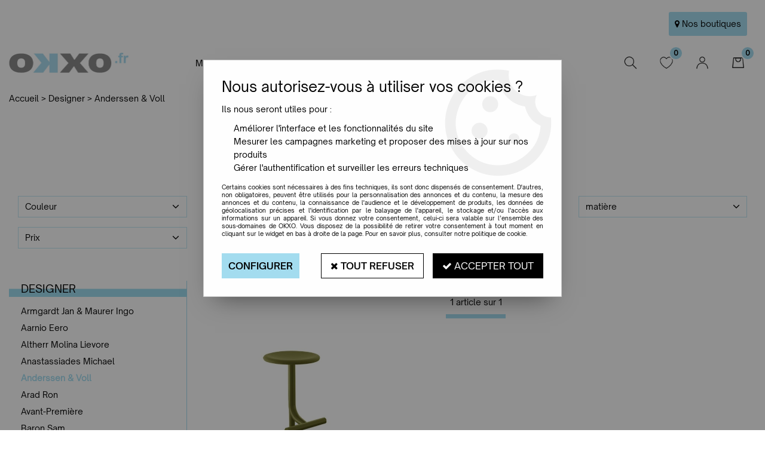

--- FILE ---
content_type: text/html; charset=iso-8859-1
request_url: https://www.okxo.fr/designer/anderssen-amp-voll-c1038.html
body_size: 19517
content:
<!doctype html><html itemscope="" itemtype="http://schema.org/WebPage" lang="fr"><head>
	<title>Anderssen &amp; Voll</title><meta http-equiv="Content-Type" content="text/html; charset=iso-8859-1" /><meta name="description" lang="fr" content="" /><meta name="keywords" xml:lang="fr" content="" />
<meta http-equiv="content-language" content="fr" /><meta name="language" content="fr" /><meta name="globalsign-domain-verification" content="qTvQi1x95dKYQD4iuknShJmabrLryeIGujAvyp1JM9" /><meta http-equiv="X-UA-Compatible" content="IE=edge" /><link rel="icon" type="image/png" href="../themes/html/img/favicon_okxo.png" /><base href="https://www.okxo.fr/dhtml/" /><meta name="google-site-verification" content="kEGqtmXnndDBUQeIdwSNaMZrmUbN2xeKUzAA1jJaOXQ" /><meta property="fb:page_id" content="https://www.facebook.com/okxo.rouen" />	   <meta content="width=device-width, initial-scale=1, minimum-scale=1, maximum-scale=1, user-scalable=no" name="viewport">
			<meta name="format-detection" content="telephone=no">
	<link rel="canonical" href="https://www.okxo.fr/designer/anderssen-amp-voll-c1038.html" /><meta property="og:title" content="Anderssen &amp; Voll" /><meta property="og:description" content="" /><meta property="og:type" content="website" /><meta property="og:url" content="https://www.okxo.fr/designer/anderssen-amp-voll-c1038.html" /><meta property="og:site_name" content="OKXO" /><script type="text/javascript">
var param=new Object;

		function trad(name)
		{
			if(typeof(window.tTrad)=="undefined") {
				window.tTrad = new Array();
			}
			
			if(typeof(window.tTrad[name])!="undefined")
			{
				return window.tTrad[name];
			}
			else
			{
				  $.ajax({
				    url: "/ajax/get_traduction.php",
				    data: { 'name': name,
				    'fromweb':'web'},
				    async: false,
				    success: function(data) {
						window.tTrad[name] = data;
				    }
				  });

				return window.tTrad[name];
			}
		}
	   function tradn(name, n)
		{
			var sText = "";
			$.ajax({
				url: "/ajax/get_traduction.php",
				data: { 'name': name,
				'fromweb':'web', 'n': n},
				async: false,
				success: function(data) {
					sText = data;
				}
			});

			return sText;
		}var tTrad=[]
tTrad["16_client_actionco_lecture"]="Lecture";
tTrad["indisponible"]="Produit disponible sur commande";
tTrad["soit_un_total_de"]="Soit un total de";
tTrad["general_mmin_1"]="Jan";
tTrad["general_mmin_10"]="Oct";
tTrad["general_mmin_11"]="Nov";
tTrad["general_mmin_12"]="Dec";
tTrad["general_mmin_2"]="Fev";
tTrad["general_mmin_3"]="Mar";
tTrad["general_mmin_4"]="Avr";
tTrad["general_mmin_5"]="Mai";
tTrad["general_mmin_6"]="Juin";
tTrad["general_mmin_7"]="Juil";
tTrad["general_mmin_8"]="Aou";
tTrad["general_mmin_9"]="Sep";
tTrad["dimanche"]="Dimanche";
tTrad["lundi"]="Lundi";
tTrad["mardi"]="Mardi";
tTrad["mercredi"]="Mercredi";
tTrad["jeudi"]="Jeudi";
tTrad["vendredi"]="Vendredi";
tTrad["samedi"]="Samedi";
tTrad["filtre_effacer"]="Effacer";
tTrad["selectionner_une_taille"]="Vous devez <strong>faire votre sélection</strong> afin de pouvoir l'ajouter au panier";
tTrad["cet_article_nest_pas_commandable"]="Cet article n'est <strong>actuellement pas commandable</strong>, merci de votre compréhension";
tTrad["email_incorrect"]="E-mail incorrect";
tTrad["chargement_en_cours"]="Chargement en cours";
tTrad["reculer"]="Reculer";
tTrad["pause"]="Pause";
tTrad["stop"]="Stop";
tTrad["avancer"]="Avancer";
tTrad["dimanche_min"]="Di";
tTrad["jeudi_min"]="Je";
tTrad["lundi_min"]="Lu";
tTrad["mardi_min"]="Ma";
tTrad["mercredi_min"]="Me";
tTrad["samedi_min"]="Sa";
tTrad["vendredi_min"]="Ve";
tTrad["pattern_general"]="Général";
tTrad["pattern_societe"]="Société";
tTrad["n_articles_sur"]="{$n} article(s) sur";
tTrad["retrait_en_magasin"]="Retrait magasin";
tTrad["e_reservation"]="E-réservation";

var url_theme="../themes/html/";
var param=new Object;
</script>
<link href="/themes/html_responsive/fonts/bebasneue_bold-webfont.ttf" as="font" type="font/ttf" crossorigin><link href="/themes/html_responsive/fonts/bebasneue_bold-webfont.svg" as="font" type="font/svg" crossorigin><link href="/themes/html_responsive/fonts/bebasneue_bold-webfont.eot" as="font" type="font/eot" crossorigin><link href="/themes/html_responsive/fonts/bebasneue_bold-webfont.woff2" as="font" type="font/woff2" crossorigin><link href="/themes/html_responsive/fonts/bebasneue_bold-webfont.woff" as="font" type="font/woff" crossorigin><link href="/themes/html_responsive/fonts/bebasneue_regular-webfont.ttf" as="font" type="font/ttf" crossorigin><link href="/themes/html_responsive/fonts/bebasneue_regular-webfont.eot" as="font" type="font/eot" crossorigin><link href="/themes/html_responsive/fonts/bebasneue_regular-webfont.svg" as="font" type="font/svg" crossorigin><link href="/themes/html_responsive/fonts/bebasneue_regular-webfont.woff2" as="font" type="font/woff2" crossorigin><link href="/themes/html_responsive/fonts/bebasneue_regular-webfont.woff" as="font" type="font/woff" crossorigin><link href="/themes/html_responsive/fonts/JosefinSans-Thin.woff2" as="font" type="font/woff2" crossorigin><link href="/themes/html_responsive/fonts/JosefinSans-Thin.woff" as="font" type="font/woff" crossorigin><link href="/themes/html_responsive/fonts/JosefinSans-Thin.ttf" as="font" type="font/ttf" crossorigin><link href="/themes/html_responsive/fonts/JosefinSans-Thin.eot" as="font" type="font/eot" crossorigin><link href="/themes/html_responsive/fonts/JosefinSans-Thin.svg" as="font" type="font/svg" crossorigin><link href="/themes/html_responsive/fonts/JosefinSans-Bold.ttf" as="font" type="font/ttf" crossorigin><link href="/themes/html_responsive/fonts/JosefinSans-Bold.woff2" as="font" type="font/woff2" crossorigin><link href="/themes/html_responsive/fonts/JosefinSans-Bold.woff" as="font" type="font/woff" crossorigin><link href="/themes/html_responsive/fonts/JosefinSans-Bold.eot" as="font" type="font/eot" crossorigin><link href="/themes/html_responsive/fonts/JosefinSans-Bold.svg" as="font" type="font/svg" crossorigin><link href="/themes/html_responsive/fonts/muli-bold-webfont.ttf" as="font" type="font/ttf" crossorigin><link href="/themes/html_responsive/fonts/muli-bold-webfont.svg" as="font" type="font/svg" crossorigin><link href="/themes/html_responsive/fonts/muli-bold-webfont.eot" as="font" type="font/eot" crossorigin><link href="/themes/html_responsive/fonts/muli-bold-webfont.woff2" as="font" type="font/woff2" crossorigin><link href="/themes/html_responsive/fonts/muli-bold-webfont.woff" as="font" type="font/woff" crossorigin><link href="/themes/html_responsive/fonts/muli-webfont.ttf" as="font" type="font/ttf" crossorigin><link href="/themes/html_responsive/fonts/muli-webfont.svg" as="font" type="font/svg" crossorigin><link href="/themes/html_responsive/fonts/muli-webfont.woff2" as="font" type="font/woff2" crossorigin><link href="/themes/html_responsive/fonts/muli-webfont.eot" as="font" type="font/eot" crossorigin><link href="/themes/html_responsive/fonts/muli-webfont.woff" as="font" type="font/woff" crossorigin><link href="/themes/html_responsive/fonts/OpenSauceSans-Light.woff2" as="font" type="font/woff2" crossorigin><link href="/themes/html_responsive/fonts/OpenSauceSans-Light.woff" as="font" type="font/woff" crossorigin><link href="/themes/html_responsive/fonts/OpenSauceSans-Light.ttf" as="font" type="font/ttf" crossorigin><link href="/themes/html_responsive/fonts/OpenSauceSans-Light.svg" as="font" type="font/svg" crossorigin><link href="/themes/html_responsive/fonts/OpenSauceSans-Light.eot" as="font" type="font/eot" crossorigin><link href="/themes/html_responsive/fonts/OpenSauceSans-Regular.ttf" as="font" type="font/ttf" crossorigin><link href="/themes/html_responsive/fonts/OpenSauceSans-Regular.woff" as="font" type="font/woff" crossorigin><link href="/themes/html_responsive/fonts/OpenSauceSans-Regular.woff2" as="font" type="font/woff2" crossorigin><link href="/themes/html_responsive/fonts/OpenSauceSans-Regular.eot" as="font" type="font/eot" crossorigin><link href="/themes/html_responsive/fonts/OpenSauceSans-Regular.svg" as="font" type="font/svg" crossorigin><link href="/themes/html_responsive/fonts/OpenSauceSans-SemiBold.woff" as="font" type="font/woff" crossorigin><link href="/themes/html_responsive/fonts/OpenSauceSans-SemiBold.woff2" as="font" type="font/woff2" crossorigin><link href="/themes/html_responsive/fonts/OpenSauceSans-SemiBold.eot" as="font" type="font/eot" crossorigin><link href="/themes/html_responsive/fonts/OpenSauceSans-SemiBold.svg" as="font" type="font/svg" crossorigin><link href="/themes/html_responsive/fonts/OpenSauceSans-SemiBold.ttf" as="font" type="font/ttf" crossorigin><link href="/themes/html_responsive/fonts/OpenSans-Bold-webfont.ttf" as="font" type="font/ttf" crossorigin><link href="/themes/html_responsive/fonts/OpenSans-Bold-webfont.svg" as="font" type="font/svg" crossorigin><link href="/themes/html_responsive/fonts/OpenSans-Bold-webfont.eot" as="font" type="font/eot" crossorigin><link href="/themes/html_responsive/fonts/OpenSans-Bold-webfont.woff" as="font" type="font/woff" crossorigin><link href="/themes/html_responsive/fonts/OpenSans-CondBold-webfont.eot" as="font" type="font/eot" crossorigin><link href="/themes/html_responsive/fonts/OpenSans-CondBold-webfont.woff" as="font" type="font/woff" crossorigin><link href="/themes/html_responsive/fonts/OpenSans-CondBold-webfont.svg" as="font" type="font/svg" crossorigin><link href="/themes/html_responsive/fonts/OpenSans-CondBold-webfont.ttf" as="font" type="font/ttf" crossorigin><link href="/themes/html_responsive/fonts/OpenSans-CondLight-webfont.eot" as="font" type="font/eot" crossorigin><link href="/themes/html_responsive/fonts/OpenSans-CondLight-webfont.ttf" as="font" type="font/ttf" crossorigin><link href="/themes/html_responsive/fonts/OpenSans-CondLight-webfont.woff" as="font" type="font/woff" crossorigin><link href="/themes/html_responsive/fonts/OpenSans-CondLight-webfont.svg" as="font" type="font/svg" crossorigin><link href="/themes/html_responsive/fonts/OpenSans-Regular-webfont.ttf" as="font" type="font/ttf" crossorigin><link href="/themes/html_responsive/fonts/OpenSans-Regular-webfont.svg" as="font" type="font/svg" crossorigin><link href="/themes/html_responsive/fonts/OpenSans-Regular-webfont.eot" as="font" type="font/eot" crossorigin><link href="/themes/html_responsive/fonts/OpenSans-Regular-webfont.woff" as="font" type="font/woff" crossorigin><link href="/themes/html_responsive/fonts/Roboto-Bold-webfont.eot" as="font" type="font/eot" crossorigin><link href="/themes/html_responsive/fonts/Roboto-Bold-webfont.woff" as="font" type="font/woff" crossorigin><link href="/themes/html_responsive/fonts/Roboto-Bold-webfont.svg" as="font" type="font/svg" crossorigin><link href="/themes/html_responsive/fonts/Roboto-Bold-webfont.ttf" as="font" type="font/ttf" crossorigin><link href="/themes/html_responsive/fonts/Roboto-Regular-webfont.ttf" as="font" type="font/ttf" crossorigin><link href="/themes/html_responsive/fonts/Roboto-Regular-webfont.svg" as="font" type="font/svg" crossorigin><link href="/themes/html_responsive/fonts/Roboto-Regular-webfont.woff" as="font" type="font/woff" crossorigin><link href="/themes/html_responsive/fonts/Roboto-Regular-webfont.eot" as="font" type="font/eot" crossorigin><link href="/themes/html_responsive/fonts/sourcesanspro-bold-webfont.eot" as="font" type="font/eot" crossorigin><link href="/themes/html_responsive/fonts/sourcesanspro-bold-webfont.woff" as="font" type="font/woff" crossorigin><link href="/themes/html_responsive/fonts/sourcesanspro-bold-webfont.ttf" as="font" type="font/ttf" crossorigin><link href="/themes/html_responsive/fonts/sourcesanspro-bold-webfont.svg" as="font" type="font/svg" crossorigin><link href="/themes/html_responsive/fonts/sourcesanspro-bold-webfont.woff2" as="font" type="font/woff2" crossorigin><link  href="https://www.okxo.fr/themes/html/css/web.all.css?t=1766997926&p=admin_o8&r=1" rel="stylesheet" type="text/css" />
<link  href="https://www.okxo.fr/themes/html_responsive/modeles/60/css/custom.all.css?t=1727160537&p=admin_o8&r=1" rel="stylesheet" type="text/css" />
<link  href="https://www.okxo.fr/themes/html/css/spe.all.css?t=1631264750&p=admin_o8&r=1" rel="stylesheet" type="text/css" />
<link  href="https://www.okxo.fr/themes/html/css/lib.all.css?t=1557404588&p=admin_o8&r=1" rel="stylesheet" type="text/css" />
<script src="../javascript/jquery-1.8.3.min+lazyload.js?t=1579795296" type="text/javascript"></script>			<style class="editor-css">
				.row:not(.expanded), .row:not(.expanded) .row:not(.expanded)
				{
					max-width:1380px !important;
				}
			</style>
			<script type="text/javascript">
		function del(){
			var texte = "Êtes-vous sûr de vouloir supprimer ?";
			return confirm(texte);
		}
    </script>
    	    <script type="text/javascript">
		// Redefine console.log()
		// {{{ COR : [TK15955]
		window.console.log = function (text) {};
		window.console.info = function (text) {};
		window.console.warn = function (text) {};
		window.console.error = function (text) {};
		window.dump=function(obj){};
		window.msg=function(obj){};
		// COR }}}
    </script>
    

	<script>
		/**
		* Envoi les informations dans le dataLayer avec le bon format (structure de données).
		*/
		function gtag()
		{
			// {{{ COR : [TK15976]
			window.dataLayer = window.dataLayer || [];
			if (window.dataLayer.length > 0)
			{
			window.dataLayer.push(arguments);
			}
			// COR }}}
		}

		/**
		* Mettre à jour le dataLayer avec les informations de consentement de l'utilisateur.
		*
		* @param object oConsent : Les consentements / cookies acceptés ou refusés.
		* @param string sMode : Mode initialisation (default) ou mise à jour (update).
		*/
		function sendGtmConsent(oConsent = {}, sMode = 'default')
		{
			gtag('consent', sMode, {
				// Cookies publicitaires
				'ad_storage'				: oConsent.ad_storage,
				// {{{ COR : [TK15999]
				// Cookies publicitaires (Google)
				'ad_user_data'				: oConsent.ad_user_data,
				// Cookies publicitaires (Personnalisées)
				'ad_personalization'		: oConsent.ad_personalization,
				// COR }}}
				// Cookies statistiques
				'analytics_storage'			: oConsent.analytics_storage,
				// Cookies techniques
				'functionality_storage'		: oConsent.functionality_storage,
				// Cookies de personnalisation
				'personalization_storage'	: oConsent.personalization_storage,
				// Cookies de sécurité
				'security_storage'			: oConsent.security_storage
			});
		}
	</script>
		<script>
		var iGtmAddEventGa4 = 0;
		var iVersionDataLayerGa4 = 1;
	</script>
	</head>
<body 
class="html_responsive modele_60
page_801 
categ_thematique4 
os_mac nav_chrome rev_131
categorie-produit-1038
non_identifie
langue_1" 
data-responsive="1"
>
<div
class="off-canvas mobile_menu position-left menu_mobile_full_width is-closed"
id="offCanvas" data-off-canvas data-transition="overlap"
data-content-scroll="true"
data-content-overlay="false"	>
<div class="row mobile_menu_header expanded align-middle">
<div class="column text-center">
<span class="mobile_menu_title" data-close data-default="OKXO">
OKXO
</span>
</div>
<div class="column mobile_menu_close shrink align-right text-right">
<span aria-hidden="true" data-close>
<i class="pop-close"></i>
</span>
</div>
</div>
<div class="row mobile_menu_content expanded">
<div class="column no-padding">
<ul class="menu vertical icons icon-left jq-drilldown drilldown">
<li class="mobile_menu_principal jq-drilldown-item
is-drilldown-submenu-parent	has-no-icon"
>
<a
class="d-block boutonHautLien jq-drilldown-link"
href="https://www.okxo.fr/mobilier-design-meuble/"
>
<span>Mobilier</span>
</a>
<ul class="nested menu jq-drilldown-menu submenu is-drilldown-submenu invisible drilldown-submenu-cover-previous">
<li class="mobile_menu_see_all_link">
<a
class="d-block boutonHautLien jq-drilldown-link"
href="https://www.okxo.fr/mobilier-design-meuble/"
>
<span>Voir "Mobilier"</span>
</a>
</li>
<li>
<span class="load-page" data-id="61588" data-language="1" data-exclude_web="1"></span>
</li>
</ul>
</li>
<li class="mobile_menu_principal jq-drilldown-item
is-drilldown-submenu-parent	has-no-icon"
>
<a
class="d-block boutonHautLien jq-drilldown-link"
href="https://www.okxo.fr/luminaires-design/"
>
<span>Luminaires</span>
</a>
<ul class="nested menu jq-drilldown-menu submenu is-drilldown-submenu invisible drilldown-submenu-cover-previous">
<li class="mobile_menu_see_all_link">
<a
class="d-block boutonHautLien jq-drilldown-link"
href="https://www.okxo.fr/luminaires-design/"
>
<span>Voir "Luminaires"</span>
</a>
</li>
<li>
<span class="load-page" data-id="61589" data-language="1" data-exclude_web="1"></span>
</li>
</ul>
</li>
<li class="mobile_menu_principal jq-drilldown-item
is-drilldown-submenu-parent	has-no-icon"
>
<a
class="d-block boutonHautLien jq-drilldown-link"
href="https://www.okxo.fr/mobilier-outdoor/"
>
<span>Jardin</span>
</a>
<ul class="nested menu jq-drilldown-menu submenu is-drilldown-submenu invisible drilldown-submenu-cover-previous">
<li class="mobile_menu_see_all_link">
<a
class="d-block boutonHautLien jq-drilldown-link"
href="https://www.okxo.fr/mobilier-outdoor/"
>
<span>Voir "Jardin"</span>
</a>
</li>
<li>
<span class="load-page" data-id="61590" data-language="1" data-exclude_web="1"></span>
</li>
</ul>
</li>
<li class="mobile_menu_principal jq-drilldown-item
is-drilldown-submenu-parent	has-no-icon"
>
<a
class="d-block boutonHautLien jq-drilldown-link"
href="https://www.okxo.fr/decoration-design/"
>
<span>Maison</span>
</a>
<ul class="nested menu jq-drilldown-menu submenu is-drilldown-submenu invisible drilldown-submenu-cover-previous">
<li class="mobile_menu_see_all_link">
<a
class="d-block boutonHautLien jq-drilldown-link"
href="https://www.okxo.fr/decoration-design/"
>
<span>Voir "Maison"</span>
</a>
</li>
<li>
<span class="load-page" data-id="61591" data-language="1" data-exclude_web="1"></span>
</li>
</ul>
</li>
<li class="mobile_menu_principal jq-drilldown-item
has-no-icon"
>
<a
class="d-block boutonHautLien jq-drilldown-link"
href="https://www.okxo.fr/petits-prix/promotion-c1127.html"
>
<span>Promo</span>
</a>
</li>
<li class="mobile_menu_principal jq-drilldown-item
has-no-icon"
>
<a
class="d-block boutonHautLien jq-drilldown-link"
href="https://www.okxo.fr/nouveautes-m61624.html"
>
<span>New</span>
</a>
</li>
<li class="mobile_menu_separator"></li>
<li class="mobile_menu_secondaire">
<div class="row">
<style>
.top-link-item-61595 > a.lienHaut
{
}
.top-link-item-61595:hover > a.lienHaut
{
}
</style>
<div class="column small-12 large-shrink small-only-no-padding medium-only-no-padding top-link-item-61595"
>
<a
href="https://www.okxo.fr/boutiques-okxo-m60205.html"
class="lienHaut d-block"
>
<span class="menu-picto hide-for-small-only"><i class="fa fa-map-marker"></i></span>
<span class='menu-picto show-for-small-only'><i class="fa fa-map-marker"></i></span>
<span>Nos boutiques</span>
</a>
</div>
</div>
</li>
<li class="mobile_menu_separator"></li>
<li class="mobile_menu_compte jq-drilldown-item is-drilldown-submenu-parent">
<a class="mobile_menu_compte_login d-block boutonHautLien" href="acces.php">
<span class="menu-picto"><i class="fa fa-user"></i></span>
<span>Mon Compte</span>
</a>
</li>
<li class="mobile_menu_favoris">
<a class="d-block boutonHautLien" href="mes_favoris2.php">
<span class="menu-picto"><i class="fa fa-heart"></i></span>
<span>
Favoris
(<span data-favoris-count>0</span>)
</span>
</a>
</li>
</ul>
</div>
</div>
</div>
<div class="off-canvas-content" data-off-canvas-content>
<script type="text/javascript">
//Traitement asynchrone de google plus
(function() {
var po = document.createElement('script'); po.type = 'text/javascript'; po.async = true;
po.src = 'https://apis.google.com/js/plusone.js';
var s = document.getElementsByTagName('script')[0]; s.parentNode.insertBefore(po, s);
})();
</script>
<script>
//Traitement asynchrone de twitter
(function() {
var ga = document.createElement('script');
ga.type = 'text/javascript';
ga.async = true;
ga.src = 'http://platform.twitter.com/widgets.js';
if (window.location.protocol == "https:")
ga.src = 'https://platform.twitter.com/widgets.js';
var s = document.getElementsByTagName('script')[0]; s.parentNode.insertBefore(ga, s);
})();
</script>
<script>
//Traitement asynchrone de facebook
(function() {
var ga = document.createElement('script');
ga.type = 'text/javascript';
ga.async = true;
ga.src = 'http://connect.facebook.net/fr_FR/all.js#xfbml=1';
if (window.location.protocol == "https:")
ga.src = 'https://connect.facebook.net/fr_FR/all.js#xfbml=1';
var s = document.getElementsByTagName('script')[0]; s.parentNode.insertBefore(ga, s);
})();
</script>
<div id="curseur" class="infobulle"></div>
<div id="cont-popup-ap">
<div id="popup-ap">
<div id="border-trans"></div>
<div id="ap-cont"></div>
</div>
</div>
<div class="jq_div_aff_cookies_disclaimer">
<div class="reveal  modal-container " id="cookieDisclaimerPopup" data-reveal
data-close-on-click="" data-overlay="1" data-close-on-esc=""
data-animation-in="fade-in fast"	data-animation-out="fade-out fast"	>
<div class="modal-title">
<div class="row  no-margin no-padding align-top">
<div class="column modal-title-text">
</div>
</div>
</div>
<div class="modal-content margin-top-15">
<a id="ouvrirPopup"></a>
<div id="wookiesDisclaimer">
<!--AFFICHAGE GENERAL-->
<div class="row collapse align-center" id="divCookiesGeneral">
<div class="column small-12 titrePopup"><h3>Nous autorisez-vous à utiliser vos cookies ?</h3></div>
<div class="column small-12 texteIntro">
<p>Ils nous seront utiles pour :</p>
<ul>
<li>Am&eacute;liorer l'interface et les fonctionnalit&eacute;s du site</li>
<li>Mesurer les campagnes marketing et proposer des mises &agrave; jour sur nos produits</li>
<li>G&eacute;rer l'authentification et surveiller les erreurs techniques</li>
</ul>
</div>
<div class="column small-12 texteMentionsLegales">
<p>Certains cookies sont nécessaires à des fins techniques, ils sont donc dispensés de consentement. D'autres, non obligatoires, peuvent être utilisés pour la personnalisation des annonces et du contenu, la mesure des annonces et du contenu, la connaissance de l'audience et le développement de produits, les données de géolocalisation précises et l'identification par le balayage de l'appareil, le stockage et/ou l'accès aux informations sur un appareil. Si vous donnez votre consentement, celui-ci sera valable sur l’ensemble des sous-domaines de OKXO. Vous disposez de la possibilité de retirer votre consentement à tout moment en cliquant sur le widget en bas à droite de la page. Pour en savoir plus, consulter notre politique de cookie.</p>
</div>
<div class="column small-12">
<div class="row collapse align-justify">
<div class="column small-12 medium-shrink">
<a class="btn configBouton full-width" id="cmp_configurer">Configurer</a>
</div>
<div class="column small-12 medium-expand">
<div class="row align-justify medium-align-right">
<div class="column shrink small-only-no-padding">
<a class="btn-secondary AcceptAllBouton" href="javascript:;" onclick="userCookieChoice('0')"><i class="fa fa-times"></i> Tout refuser</a>
</div>	
<div class="column shrink text-right no-padding">	
<a class="btn-primary full-width AcceptAllBouton" href="javascript:;" onclick="userCookieChoice('1');"><i class="fa fa-check"></i> Accepter tout</a>
</div>
</div>
</div>
</div>
</div>
</div>
<!--AFFICHAGE CONFIGURATION-->
<div id="divCookiesConfig" style="display: none">
<div class="row collapse divCookiesConfigHeader">
<div class="column small-12 text-left retourBouton">	
<a id="retourDivCookiesGeneral"><i class="fa fa-angle-left"></i> <u>Retour</u></a>
</div>
<div class="column small-12 titrePopup"><h3>Détails des cookies présents sur le site</h3></div>
<!--BOUTONS-->
<div class="column small-12">
<div class="row align-justify medium-align-left">
<div class="column shrink no-padding">
<a class="btn-secondary RefuseAllBouton" id="cmp_refuse_all"><i class="fa fa-times"></i> Tout refuser</a>
</div>
<div class="column shrink small-only-no-padding">
<a class="btn-primary AcceptAllBouton" id="cmp_accept_all"><i class="fa fa-check"></i> Accepter tout</a>
</div>
</div>
</div>
</div>
<div class="row collapse small-12 divCookiesConfigContent">
<!--REGLER LA HAUTEUR POUR AVOIR 3 TYPES DE COOKIES AFFICHES-->
<div class="column small-12">
<div class="listeTypeCookies row collapse" id="listeTypeCookies">
<!--COOKIES NECESSAIRES-->
<div class="column small-12 listeTypeCookiesBloc">
<div class="row collapse align-top align-justify">
<div class="column shrink">
<label for="cookies_tech" class="cmpTitre">
Nécessaires
</label>
</div>
<div class="column shrink">
<label class="checkboxSwitch">
<input type="checkbox" class="no-margin cmpBouton" id="cookies_tech" checked disabled />
<span></span>
</label>
</div>
</div>
<p class="cmpDetails">Les cookies nécessaires sont utiles au bon fonctionnement du site. Ils permettent de réaliser des fonctions de base comme la navigation de page et l'accès aux zones sécurisées du site web. Le site web ne peut pas fonctionner correctement sans ces cookies.</p>
</div>
<!--COOKIES PERSONNALISATION-->
<div class="column small-12 listeTypeCookiesBloc">
<div class="row collapse align-top align-justify">
<div class="column shrink">
<label for="cookies_perso" class="cmpTitre">
Personnalisation
</label>
</div>
<div class="column shrink">
<label class="checkboxSwitch">
<input type="checkbox" class="no-margin cmpBouton" id="cookies_perso" onchange="userCookieTypeChoice('cookies_perso');"
onclick="userCookieTypeChoice('cookies_perso');"  />
<span></span>
</label>
</div>
</div>
<p class="cmpDetails">Les cookies de personnalisation permettent à un site web de retenir des informations qui modifient la manière dont le site se comporte ou s’affiche, comme votre langue préférée ou la région dans laquelle vous vous situez.</p>
</div>
<!--COOKIES STATISTIQUES-->
<div class="column small-12 listeTypeCookiesBloc">
<div class="row collapse align-top align-justify">
<div class="column shrink">
<label for="cookies_stat" class="cmpTitre">
Statistiques
</label>
</div>
<div class="column shrink">
<label class="checkboxSwitch">
<input type="checkbox" class="no-margin cmpBouton" id="cookies_stat" onchange="userCookieTypeChoice('cookies_stat');"
onclick="userCookieTypeChoice('cookies_stat');"  />
<span></span>
</label>
</div>
</div>
<p class="cmpDetails">Les cookies marketing aident les propriétaires du site web, par la collecte et la communication d'informations de manière anonyme, à comprendre comment les visiteurs interagissent avec les sites web.</p>
</div>
<!--COOKIES PUBLICITAIRES-->
<div class="column small-12 listeTypeCookiesBloc">
<div class="row collapse align-top align-justify">
<div class="column shrink">
<label for="cookies_pub" class="cmpTitre">
Marketing
</label>
</div>
<div class="column shrink">
<label class="checkboxSwitch">
<input type="checkbox" class="no-margin cmpBouton" id="cookies_pub" onchange="userCookieTypeChoice('cookies_pub');"
onclick="userCookieTypeChoice('cookies_pub');"  />
<span></span>
</label>
</div>
</div>
<p class="cmpDetails">Les cookies statistiques permettent le suivi des visiteurs sur le site. Ils ont pour but de vous proposer un ciblage publicitaire plus pertinent et donc plus intéressant pour les éditeurs et les annonceurs.</p>
</div>
<!--COOKIES AUTRES-->
<div class="column small-12 listeTypeCookiesBloc">
<div class="row collapse align-top align-justify">
<div class="column shrink">
<label for="cookies_secu" class="cmpTitre">
Autres
</label>
</div>
<div class="column shrink">
<label class="checkboxSwitch">
<input type="checkbox" class="no-margin cmpBouton" id="cookies_secu" onchange="userCookieTypeChoice('cookies_secu');"
onclick="userCookieTypeChoice('cookies_secu');"  />
<span></span>
</label>
</div>
</div>
<p class="cmpDetails">Ce sont les cookies qui n'entrent  dans aucune des catégories ci-dessus ou qui n'ont pas encore été classés.</p>
</div>
</div>
</div>
</div> 
<div class="row collapse small-12 divCookiesConfigFooter">
<!--CONFIRMER SELECTION-->
<div class="column small-12">
<div class="row collapse align-right">
<div class="column small-12 large-shrink">
<a class="btn-primary AcceptAllBouton full-width" href="javascript:;" onclick="userCookieChoice('2');">
<i class="fa fa-check" aria-hidden="true"></i> Confirmer la sélection
</a>
</div>
</div>
</div>
</div>
</div>
</div>	
</div>
</div>
<script>
$(document).ready(function()
{
$('').on('click', function(){
$('#cookieDisclaimerPopup').foundation('open');
});
if (typeof bindLazyLoading == 'function')
{
$('#cookieDisclaimerPopup').on('open.zf.reveal', function()
{
bindLazyLoading($(this)[0].querySelectorAll('img[loading="lazy"]'));
});
}
});
</script>
</div>
<div class="reveal large modal-container " id="modalSearchAutocomplete" data-reveal
data-close-on-click="1" data-overlay="1" data-close-on-esc=""
data-animation-in="fade-in fast"	data-animation-out="fade-out fast"	>
<div class="modal-title">
<div class="row  no-margin no-padding align-top">
<div class="column modal-title-text">
Rechercher un produit, une marque...
</div>
<div class="column shrink align-right text-right no-padding">
<button class="position-relative" data-close aria-label="Close modal" type="button">
<span aria-hidden="true">
<i class="pop-close">&nbsp;</i>
</span>
</button>
</div>
</div>
</div>
<div class="modal-content margin-top-15">
<div class="row align-middle align-center">
<div class="column small-12 margin-bottom-15 medium-expand Head_recherche_container">
<form action="dhtml/resultat_recherche.php" method="get" name="form_recherche_autocomplete" class="row collapse expanded align-middle Head_recherche">
<div class="column small-12">
<div class="input-group no-margin">
<input name="keywords" autocomplete="off" type="text" class="recherche_deluxe_input no-margin input-text-search" value="" maxlength="255" />
<div class="input-group-button">
<input name="ok" type="submit" value="&nbsp;" class="button Head_rechBouton" />
<i class="fa fa-spinner fa-spin hide"></i>
</div>
</div>
</div>
</form>
</div>
</div>
<div class="row search_deluxe_bloc">
<div class="column no-result hide">
<span>Aucune correspondance trouvée</span>
</div>
<div class="column search_deluxe">
<div class="row search_deluxe_content">
<div class="column small-12 medium-8 resultat">
<div class="row no-margin no-padding resultat_article margin-right-10">
<div class="column small-12 padded-columns">
<div class="row align-middle">
<div class="column small-12 no-padding small-text-left large-collapse medium-expand titre">
Produits correspondants
</div>
<div class="column small-12 medium-shrink small-text-left medium-text-right title-nb-product no-padding">
<a class="jq-search-more" href="">Voir les <span class="nb_product"></span> résultats <i class="fa fa-angle-right"></i></a>
</div>
</div>
</div>
<div class="column small-12 padded-columns">
<div class="row align-middle liste_article"></div>
</div>
</div>
<div class="row resultat_categorie no-margin no-padding">
<div class="column small-12 padded-columns">
<div class="row align-middle">
<div class="column small-12 titre no-padding">
Catégories
</div>
</div>
</div>
<div class="column small-12 padded-columns">
<ul class="liste_categorie"></ul>
</div>
</div>
</div>
<div class="column small-12 medium-4 suggestion_historique">
<div class="row suggests no-margin">
<div class="column small-12 padded-columns">
<div class="row align-middle">
<div class="column small-12 no-padding small-text-left large-collapse medium-expand titre">
Vous recherchez...
</div>
</div>
</div>
<div class="column small-12 padded-columns">
<div class="row list_suggests"></div>
</div>
</div>
<div class="row historique no-margin">
<div class="column small-12 padded-columns">
<div class="row align-middle">
<div class="column small-12 no-padding small-text-left large-collapse medium-expand titre">
Historique de recherche
</div>
</div>
</div>
<div class="column small-12 padded-columns">
<div class="row list_history"></div>
</div>
</div>
</div>
</div>
</div>
</div>
</div>
</div>
<script>
$(document).ready(function()
{
if (typeof bindLazyLoading == 'function')
{
$('#modalSearchAutocomplete').on('open.zf.reveal', function()
{
bindLazyLoading($(this)[0].querySelectorAll('img[loading="lazy"]'));
});
}
});
</script>
<div id='boite_message_boite' style='display:none; z-index:2000000000; width:300px; '> </div>
<div id='boite_message_fond' style='position:absolute;display:block; z-index:1000000000; top:0px;left:0px;width:0px;height:0px; background-color:#ffffff;filter :alpha(opacity=0);opacity:0;'>
<input type="hidden" id="id_menu_en_cours" value="801" />
</div>
<div class="fond-page" name="top">
<div id="preHeader" class="no-margin">
<div class="preHeader_contenu">
<div
class="row-template row no-margin id-usr-6139e71112b13 margin-0-auto"	data-uniqid="1768401988"
>
<div
class="column-template no-margin id-usr-6139e71112a55 column 12 medium-expand flex-dir-column"	data-uniqid="1768401905"
>
</div>
</div>
</div>
</div>
<header id="header-head-fond" class="Head_fond">
<div data-sticky-container class="hide-for-large">
<div id="small-header" class="row align-middle"
data-sticky data-options="marginTop:0;" data-top-anchor="header-head-fond" 
data-sticky-on="small"
>
<div class="column small-12">
<div class="row collapse expanded align-middle">
<div class="column shrink colonne-small-menu">
<button type="button" data-toggle="offCanvas" style="cursor: pointer">
<i class="fa fa-bars fa-2x"></i>
</button>
</div>
<div class="column colonne-small-logo">
<a href="https://www.okxo.fr/" id="id_accueil">
<img class="head_small_logo" src="/themes/html_responsive/modeles/60/img/logo/logo_mobile_1.jpg" alt="https://www.okxo.fr/" title="https://www.okxo.fr/"/>
</a>
</div>
<div class="column shrink colonne-small-recherche">
<div class="head_item">
<a href="#">
<div class="head_item_picto d-block button-search">
<img data-lazy="/themes/html_responsive/modeles/60/img/public/btn-recherche.png" loading="lazy" onload="bindLazyLoading(this);" />
</div>
</a>
</div>
</div>
<div class="column shrink colonne-small-panier">
<div class="Head_panier head_item">
<div id="refresh_panier_header_mobile" class="d-block" data-cart-count>
<a href="panier.php">
<div class="head_item_badge highlight" data-cart-count>
0
</div>
<span class="d-block head_item_picto Head_panier_new">
<img data-lazy="/themes/html_responsive/modeles/60/img/public/picto-panier.png" loading="lazy" onload="bindLazyLoading(this);" />
</span>
<span class="d-block head_item_title show-for-large">
Panier
</span>
</a>
</div>
</div>
</div>
</div>
</div>
</div>
</div>
<div data-sticky-container class="show-for-large Head row expanded 
no-phrase	 no-share"
id="large-header">
<div class="column small-12 no-padding" 
data-sticky	data-options="marginTop:0;" data-top-anchor="start-sticky-menu"
data-sticky-on="large"
>
<div class="row collapse">
<div class="Head_topFond column small-12">
<div class="Head_top row align-justify">
<div class="Head_divers column  text-right">
<div class="Head_liens row expanded align-right align-middle">
<style>
.top-link-item-61595 > a.lienHaut
{
}
.top-link-item-61595:hover > a.lienHaut
{
}
</style>
<div class="column small-12 large-shrink small-only-no-padding medium-only-no-padding top-link-item-61595"
>
<a
href="https://www.okxo.fr/boutiques-okxo-m60205.html"
class="lienHaut d-block"
>
<span class="menu-picto hide-for-small-only"><i class="fa fa-map-marker"></i></span>
<span class='menu-picto show-for-small-only'><i class="fa fa-map-marker"></i></span>
<span>Nos boutiques</span>
</a>
</div>
</div>
</div>
</div>
</div>
<div
class="Head_bandeauMenu column small-12"
>
<div class="Head_bandeauFond" id="start-sticky-menu">
<div class="row align-middle">
<div class="column shrink colonne-large-logo">
<div class="Head_logo d-flex align-center-middle">
<a href="https://www.okxo.fr/" id="id_accueil">
<img class="head_large_logo" data-lazy="/themes/html_responsive/modeles/60/img/logo/logo_header_1.jpg" alt="https://www.okxo.fr/" title="https://www.okxo.fr/" loading="lazy" onload="bindLazyLoading(this)"/>
</a>
</div>
</div>
<div class="column colonne-large-recherche">
<div class="Head_menu">
<div class="row">
<div class="column no-padding">
<div class="
menu_responsive
menu_type_perso
">
<ul class="menu menu-haut ">
<style>
ul.menu > li.menu-item-61588 > a.boutonHautLien
{
}
ul.menu > li.menu-item-61588:hover > a.boutonHautLien
{
}
</style>
<li
data-delay="0"
data-toggle="submenu-61588"
class="
jq-menu-toggler
menu-item-61588
dropdown-full-width
jq-has-link
"
>
<a class="d-block boutonHautLien"
href="https://www.okxo.fr/mobilier-design-meuble/"
>
Mobilier
</a>
<div
data-toggler=".is-visible"
id="submenu-61588"
class="sub-menu-haut"
>
<ul
class="menu vertical "
>
<li class="menu-content">
<span class="load-page" data-id="61588" data-language="1" data-exclude_mobile="1"></span>
</li>
</ul>
</div>
</li>
<li class="sep-menu"></li>
<style>
ul.menu > li.menu-item-61589 > a.boutonHautLien
{
}
ul.menu > li.menu-item-61589:hover > a.boutonHautLien
{
}
</style>
<li
data-delay="0"
data-toggle="submenu-61589"
class="
jq-menu-toggler
menu-item-61589
dropdown-full-width
jq-has-link
"
>
<a class="d-block boutonHautLien"
href="https://www.okxo.fr/luminaires-design/"
>
Luminaires
</a>
<div
data-toggler=".is-visible"
id="submenu-61589"
class="sub-menu-haut"
>
<ul
class="menu vertical "
>
<li class="menu-content">
<span class="load-page" data-id="61589" data-language="1" data-exclude_mobile="1"></span>
</li>
</ul>
</div>
</li>
<li class="sep-menu"></li>
<style>
ul.menu > li.menu-item-61590 > a.boutonHautLien
{
}
ul.menu > li.menu-item-61590:hover > a.boutonHautLien
{
}
</style>
<li
data-delay="0"
data-toggle="submenu-61590"
class="
jq-menu-toggler
menu-item-61590
dropdown-full-width
jq-has-link
"
>
<a class="d-block boutonHautLien"
href="https://www.okxo.fr/mobilier-outdoor/"
>
Jardin
</a>
<div
data-toggler=".is-visible"
id="submenu-61590"
class="sub-menu-haut"
>
<ul
class="menu vertical "
>
<li class="menu-content">
<span class="load-page" data-id="61590" data-language="1" data-exclude_mobile="1"></span>
</li>
</ul>
</div>
</li>
<li class="sep-menu"></li>
<style>
ul.menu > li.menu-item-61591 > a.boutonHautLien
{
}
ul.menu > li.menu-item-61591:hover > a.boutonHautLien
{
}
</style>
<li
data-delay="0"
data-toggle="submenu-61591"
class="
jq-menu-toggler
menu-item-61591
dropdown-full-width
jq-has-link
"
>
<a class="d-block boutonHautLien"
href="https://www.okxo.fr/decoration-design/"
>
Maison
</a>
<div
data-toggler=".is-visible"
id="submenu-61591"
class="sub-menu-haut"
>
<ul
class="menu vertical "
>
<li class="menu-content">
<span class="load-page" data-id="61591" data-language="1" data-exclude_mobile="1"></span>
</li>
</ul>
</div>
</li>
<li class="sep-menu"></li>
<style>
ul.menu > li.menu-item-61592 > a.boutonHautLien
{
}
ul.menu > li.menu-item-61592:hover > a.boutonHautLien
{
}
</style>
<li
data-delay="0"
data-toggle="submenu-61592"
class="
jq-menu-link
menu-item-61592
dropdown-full-width
jq-has-link
"
>
<a class="d-block boutonHautLien"
href="https://www.okxo.fr/petits-prix/promotion-c1127.html"
>
Promo
</a>
</li>
<li class="sep-menu"></li>
<style>
ul.menu > li.menu-item-61593 > a.boutonHautLien
{
}
ul.menu > li.menu-item-61593:hover > a.boutonHautLien
{
}
</style>
<li
data-delay="0"
data-toggle="submenu-61593"
class="
jq-menu-link
menu-item-61593
dropdown-full-width
jq-has-link
"
>
<a class="d-block boutonHautLien"
href="https://www.okxo.fr/nouveautes-m61624.html"
>
New
</a>
</li>
</ul>
</div>
</div>
</div>
<script>
$(document).ready(function() {
var openTimeout = null;
var closeTimeout = null;
var iDelay = $('.jq-menu-toggler').data('delay') || 10;
// Vérifie si on venais d'un autre menu (enleve le délais)
var bFromOtherMenu = false;
// En cas de sortie on cache tous les menus et l'overlay
$('.menu_responsive').on('mouseleave', function()
{
if (openTimeout)
{
clearTimeout(openTimeout);
openTimeout = null;
}
if (!closeTimeout)
{
closeTimeout = setTimeout(function()
{
clearTimeout(closeTimeout);
closeTimeout = null;
$('.sub-menu-haut:visible').each(function(iIndex, oSubElement)
{
$(oSubElement).foundation('toggle');
});
if ($('.overlay_menu').length > 0)
$('.overlay_menu').addClass('hide');
}, iDelay);
}
});
$('.jq-menu-link').on('mouseenter', function()
{
$('.sub-menu-haut:visible').each(function(iIndex, oSubElement)
{
$(oSubElement).foundation('toggle');
});
if ($('.overlay_menu').length > 0)
$('.overlay_menu').addClass('hide');
});
// Au passage le un lien de menu
$('.jq-menu-toggler').on('mouseenter', function()
{
// On récupère le paramétrage
var oElement = $('#'+$(this).data('toggle'));
bFromOtherMenu = false;
// On ferme les autres menus
$('.sub-menu-haut:visible').each(function(iIndex, oSubElement)
{
if ($(oSubElement).attr('id') != $(this).data('toggle'))
{
$(oSubElement).foundation('toggle');
bFromOtherMenu = true;
}
});
// Si on a un menu on affiche l'overlay
if (oElement.length > 0)
{
clearTimeout(closeTimeout);
closeTimeout = null;
// Si on viens d'un autre menu pas de délais
if (bFromOtherMenu)
{
oElement.foundation('toggle');
if ($('.overlay_menu').length > 0)
$('.overlay_menu').removeClass('hide');
}
else
{
clearTimeout(openTimeout);
openTimeout = setTimeout(function()
{
clearTimeout(openTimeout);
openTimeout = null;
oElement.foundation('toggle');
if ($('.overlay_menu').length > 0)
$('.overlay_menu').removeClass('hide');
}, iDelay);
}
}
// Sinon on cache l'overlay car il n'y à pas de bloc menu
else
{
if ($('.overlay_menu').length > 0)
$('.overlay_menu').addClass('hide');
}
})
// On prevent le clic sur le menu principal
$('.jq-menu-toggler .sub-menu-haut').on('click', function(oEvt)
{
if ($(oEvt.target).closest('a').length === 0)
{
oEvt.preventDefault();
}
oEvt.stopPropagation();
});
// On gère les tablette
$('.jq-menu-toggler.jq-has-link a.boutonHautLien').on('click', function(event)
{
if ($(this).next('.sub-menu-haut').length === 0)
{
$(this).click();
}
if (is_touch_device())
{
var oToggler = $(this).closest('li.jq-menu-toggler.jq-has-link');
var oToggle = $('#'+oToggler.attr('data-toggle'));
if (oToggle && oToggle.attr('data-clicked') != 1)  
{
$('.sub-menu-haut').attr('data-clicked', '');
oToggle.attr('data-clicked', 1); 
event.preventDefault();
event.stopPropagation();
}
}
});
});
</script>
<script>
// {{{ COR : [TK12635]
// COR }}}
$(document).ready(function()
{
$('.menu-content').each(function()
{
var oParent = $(this).closest('li');
oParent.find('a.boutonHautLien').on('click', function(event)
{
if (is_touch_device())
{
var oMenuContent = oParent.find('.menu-content');
if (oMenuContent.data('already-click'))
{
if (typeof event.startPropagation === 'function')
event.startPropagation();
}
else
{
$('.menu-content').data('already-click', 0);
oMenuContent.data('already-click', 1);
event.preventDefault();
event.stopPropagation();
}
}
});
});
});
</script>
</div>
</div>
<div class="column head_item_container shrink colonne-large-pictos">
<div class="row expanded collapse align-right">
<div class="Head_Recherche head_item column shrink" onClick="">
<a href="#">
<div class="head_item_picto button-search">
<img data-lazy="/themes/html_responsive/modeles/60/img/public/btn-recherche.png" loading="lazy" onload="bindLazyLoading(this);"/>
</div>
</a>
<div class="head_item_title">
Recherche
</div>
</div>
<div class="Head_favoris head_item column shrink" id="picto-favoris-header" onClick="window.location.href='mes_favoris2.php'"
data-hover="/themes/html_responsive/modeles/60/img/public/picto-favoris_hover.png" data-hover-item=".Head_favoris img">
<div class="head_item_badge highlight" data-favoris-count>
0
</div>
<span class="d-block head_item_picto">
<img data-lazy="/themes/html_responsive/modeles/60/img/public/picto-favoris.png" loading="lazy" onload="bindLazyLoading(this);"/>
</span>
<div class="head_item_title">
Favoris
</div>
</div>
<div class="Head_compte head_item column shrink" id="picto-compte-header"
data-hover="/themes/html_responsive/modeles/60/img/public/picto-compte_hover.png" data-hover-item=".Head_comptePicto_new img">
<a href="acces.php">
<span class="d-block head_item_picto Head_comptePicto_new">
<img data-lazy="/themes/html_responsive/modeles/60/img/public/picto-compte.png" loading="lazy" onload="bindLazyLoading(this);"/>
</span>
<span class="d-block head_item_title">
Mon Compte
</span>
</a>
<div class="head_item_block">
<div class="row collapse">
<div class="head_item_block_title column">Se connecter</div>
</div>
<form class="row collapse" action="/dhtml/acces.php" method="post" name="form_compte" style="min-width: 300px">
<div class="column small-12">
<input class="" name="acces_mail" type="text" id="acces_mail" placeholder="Votre E-mail" />
</div>
<div class="column small-12">
<input class="" name="acces_password" type="password" id="acces_password" placeholder="Mot de passe">
</div>
<p>
<div class="column small-12">
<div class="row align-middle collapse">
<div class="column text-center">
<input type="submit" class="hide">
<span class="bouton5">
<a href="javascript:document.form_compte.submit();">
Connexion
</a>
</span>
</div>
</div>
</div>
</form>
<div class="row collapse align-justify margin-top-10">
<div class="column shrink">
<i class="fa fa-angle-right"></i> <a class="a-link-connexion" href="https://www.okxo.fr/dhtml/mdp_oublie.php" id="id_oubli_password">Mot de passe oublié ?</a>
</div>
<div class="column shrink">
<i class="fa fa-angle-right"></i> <a id="id_creer_compte" class="a-link-connexion" href="dhtml/compte.php">Créer un compte</a>
</div>
</div>
</div>
</div>
<div class="Head_panier head_item column shrink no-hover" id="cont-panier-header" 
data-hover="/themes/html_responsive/modeles/60/img/public/picto-panier_hover.png" data-hover-item=".Head_panier_new img">
<div id="refresh_panier_header">
<a href="panier.php">
<div class="head_item_badge highlight" data-cart-count>
0
</div>
<span class="d-block head_item_picto Head_panier_new">
<img data-lazy="/themes/html_responsive/modeles/60/img/public/picto-panier.png" loading="lazy" onload="bindLazyLoading(this);" />
</span>
<span class="d-block head_item_title show-for-large">
Panier
</span>
</a>
</div>
<div class="head_item_block">
<div id="contenu-panier-header">
</div>
</div>
</div>
</div>
<script>
$(document).ready(function()
{
/* {{{ COR : [TK14058] */
$('.Head_comptePicto_new').on('click', function(event)
/* COR }}} */
{
/* {{{ COR : [TK13288] */
if (is_touch_device() && !isMobile())
/* COR }}} */
{
if ($(this).data('already-click'))
{
if (typeof event.startPropagation === 'function')
event.startPropagation();
}
else
{
$(this).data('already-click', 1);
event.preventDefault();
event.stopPropagation();
}
}
});
/* {{{ COR : [TK14058] */
$('.Head_panier_new').on('click', function(event)
/* COR }}} */
{
/* {{{ COR : [TK13288] */
if (is_touch_device() && !isMobile())
/* COR }}} */
{
if ($(this).data('already-click'))
{
if (typeof event.startPropagation === 'function')
event.startPropagation();
}
else
{
$(this).data('already-click', 1);
event.preventDefault();
event.stopPropagation();
}
}
});
});
</script>
</div>
</div>
</div>
</div>
<div class="Head_menuHook column small-12">
</div>
</div>
</div>
</div>
</header>
<div class="no-margin">
<div> 
</div>
</div>
<div class="fond-contenu">
<div class="Head_ariane row align-justify">
<div class="column small-12 text-center medium-text-left">
<div class="fil_ariane_fond" vocab="https://schema.org/" typeof="BreadcrumbList">
<span property="itemListElement" typeof="ListItem">
<a property="item" typeof="WebPage"
href="https://www.okxo.fr/" class="fil_ariane">
<span property="name">Accueil</span>
</a>
<meta property="position" content="1">
</span>
<span class="fil_ariane"> > </span><span property="itemListElement" typeof="ListItem">
<a property="item" typeof="WebPage" href="https://www.okxo.fr/designer-c91.html" class="ariane-thematique-link">
<span property="name">Designer</span>
</a>
<meta property="position" content="2">
</span><span class="fil_ariane"> > </span> <span class="fil_ariane" > </span><span property="itemListElement" typeof="ListItem"><span property="item" typeof="WebPage" href="https://www.okxo.fr/designer/anderssen-amp-voll-c1038.html" class="ariane-thematique-link"><span property="name">Anderssen &amp; Voll</span></span><meta property="position" content="3"></span></div>
</div>
</div>
<div class="contents row expanded">
<div class="fond-centre column no-padding">
<div class="Head_titre row align-justify">
<div class="column small-12 text-center ">
<h1 class="Head_h1">
Anderssen &amp; Voll
</h1>
</div>
</div>
<div class="infos_categorie">
<div class="intro-categorie">
<div class="row expanded">
<div class="column no-padding">
<div
class="row-template row no-margin id-usr-6139e76738d02 margin-0-auto"	data-uniqid="1768181067"
>
<div
class="column-template no-margin id-usr-6139e76738c37 column 12 medium-expand flex-dir-column"	data-uniqid="1768181032"
>
</div>
</div>
</div>
</div>
</div>
</div>
		<div
									 class="row-template row no-margin  id-usr-6139e7105c001  margin-0-auto"			data-uniqid="1631878562"
		>
					<div
									 class="column-template no-margin  id-usr-6139e7105bf45  column small-12 medium-expand flex-dir-column"			data-uniqid="1631878510"
											>
					<div
									 class="category-commerce-template row no-margin  neutre-box id-usr-6139e7105be69  collapse jq-apply-on-select"			data-uniqid="1631878556"
		>

									<div class="column small-12 no-h-padding template-before-content">
							<div class="row expanded">
					
<div class="column small-12 no-h-padding hide-for-small-only filters-container
no-filter">
<div class="row filters-top-container">
<form
id="product_filters"
class="column small-12 no-padding jq-product_filters"
data-data="[base64]"
data-md5="29ad9e2a8e77a5e4e3f81f7db9d0f65e"
data-referer="1631878556"
>
<input type="hidden" name="last_group" value="W10=" />
<div class="row expanded small-up-1 medium-up-3 large-up-4 list_filters">
<div class="column col-filter-group-12">
<div class="card card-filter-group ">
<div class="	card-divider filter-group-title filter-group-code-" data-group="12">
<div class="card-title column d-flex align-middle no-padding">
Couleur
</div>
<div class="column shrink d-flex align-middle no-padding">
<i class="fa-filter-dropdown fa fa-angle-down fa-lg"></i>
</div>
</div>
<div class="filter-group-block">
<div class="card-section filter-group-content" id="filter-group-12">
<div class="row color-group-filters">
<div class="column shrink no-padding ">
<input
id="filter_12_48"
name="filters[12][]"
value="48"
type="checkbox"
data-group="12"
>
<label for="filter_12_48" title="Orange" style="background-color:#F57E24;"
class="color-filter"></label>
</div>
<div class="column shrink no-padding ">
<input
id="filter_12_47"
name="filters[12][]"
value="47"
type="checkbox"
data-group="12"
>
<label for="filter_12_47" title="Rose " style="background-color:#f299a6;"
class="color-filter"></label>
</div>
<div class="column shrink no-padding ">
<input
id="filter_12_43"
name="filters[12][]"
value="43"
type="checkbox"
data-group="12"
>
<label for="filter_12_43" title="Rouge" style="background-color:#dc4548;"
class="color-filter"></label>
</div>
<div class="column shrink no-padding ">
<input
id="filter_12_46"
name="filters[12][]"
value="46"
type="checkbox"
data-group="12"
>
<label for="filter_12_46" title="Vert" style="background-color:#597535;"
class="color-filter"></label>
</div>
</div>
</div>
</div>
</div>
</div>
<div class="column col-filter-group-14">
<div class="card card-filter-group ">
<div class="	card-divider filter-group-title filter-group-code-" data-group="14">
<div class="card-title column d-flex align-middle no-padding">
Designer
</div>
<div class="column shrink d-flex align-middle no-padding">
<i class="fa-filter-dropdown fa fa-angle-down fa-lg"></i>
</div>
</div>
<div class="filter-group-block">
<div class="card-section filter-group-content" id="filter-group-14">
<div class="row default-group-filters">
<div class="column small-12 no-padding ">
<input id="filter_14_1283" name="filters[14][]" value="1283" type="checkbox" data-group="14"
style="display: none;">
<label for="filter_14_1283" class="default-filter">
<i class="fa fa-square-o"></i> Anderssen & Voll
</label>
</div>
</div>
</div>
</div>
</div>
</div>
<div class="column col-filter-group-5">
<div class="card card-filter-group ">
<div class="	card-divider filter-group-title filter-group-code-mark" data-group="5">
<div class="card-title column d-flex align-middle no-padding">
Marques
</div>
<div class="column shrink d-flex align-middle no-padding">
<i class="fa-filter-dropdown fa fa-angle-down fa-lg"></i>
</div>
</div>
<div class="filter-group-block">
<div class="card-section filter-group-content" id="filter-group-5">
<div class="row default-group-filters">
<div class="column small-12 no-padding ">
<input id="filter_5_21" name="brands[5][]" value="21" type="checkbox" data-group="5"
style="display: none;">
<label for="filter_5_21" class="default-filter">
<i class="fa fa-square-o"></i> MAGIS
</label>
</div>
</div>
</div>
</div>
</div>
</div>
<div class="column col-filter-group-15">
<div class="card card-filter-group ">
<div class="	card-divider filter-group-title filter-group-code-" data-group="15">
<div class="card-title column d-flex align-middle no-padding">
matière
</div>
<div class="column shrink d-flex align-middle no-padding">
<i class="fa-filter-dropdown fa fa-angle-down fa-lg"></i>
</div>
</div>
<div class="filter-group-block">
<div class="card-section filter-group-content" id="filter-group-15">
<div class="row default-group-filters">
<div class="column small-12 no-padding ">
<input id="filter_15_928" name="filters[15][]" value="928" type="checkbox" data-group="15"
style="display: none;">
<label for="filter_15_928" class="default-filter">
<i class="fa fa-square-o"></i> Métal
</label>
</div>
</div>
</div>
</div>
</div>
</div>
<div class="column col-filter-group-16">
<div class="card card-filter-group ">
<div class="	card-divider filter-group-title filter-group-code-prix" data-group="16">
<div class="card-title column d-flex align-middle no-padding">
Prix
</div>
<div class="column shrink d-flex align-middle no-padding">
<i class="fa-filter-dropdown fa fa-angle-down fa-lg"></i>
</div>
</div>
<div class="filter-group-block">
<div class="card-section filter-group-content" id="filter-group-16">
<div class="slider-container">
<div class="row align-justify slider-input-container">
<div class="slider-filter-input-container-min column shrink no-padding text-center">
<small>Mini (&euro;)</small>
<div>
<input type="number" id="sliderMinValue" name="min_price" value="950" />
</div>
</div>
<div class="slider-filter-input-container-max column shrink no-padding text-center">
<small>Maxi (&euro;)</small>
<div>
<input type="number" id="sliderMaxValue" name="max_price" value="951" />
</div>
</div>
</div>
<div class="row">
<div class="column small-12 no-padding margin-bottom-10">
<div class="slider filter-slider filter-slider-web" data-group="16" data-decimal="0"
data-double-sided data-slider data-start="950" data-end="951"
data-initial-start="950"
data-initial-end="951">
<span class="slider-handle min" data-slider-handle role="slider" tabindex="1" aria-controls="sliderMinValue"><div class="highlight" style="height:100%"></div></span>
<span class="slider-fill shade1-bgc-important" data-slider-fill></span>
<span class="slider-handle max" data-slider-handle role="slider" tabindex="1" aria-controls="sliderMaxValue"><div class="highlight" style="height:100%"></div></span>
</div>
</div>
</div>
<div class="row hide apply-price-container margin-top-15 text-center">
<div class="column">
<input class="apply-price-button btn-primary" type="submit" value="Appliquer">
</div>
</div>
</div>
</div>
</div>
</div>
</div>
<div class="column">
<div class="card card-filter-group">
<div class=" card-divider filter-group-title sorting-title">
<div class="card-title column d-flex align-middle no-padding">
<span class="sorting-by">
Trier par
</span>
</div>
<div class="column shrink d-flex align-middle no-padding">
<i class="fa-filter-dropdown fa fa-angle-down fa-lg"></i>
</div>
</div>
<div class="filter-group-block">
<div class="card-section filter-group-content">
<div class="filter-sorting row">
<div class="column small-12">
<input type="radio" name="filter-sorting-type" id="filter-sorting-type-5"
value="5" >
<label for="filter-sorting-type-5">Nouveauté</label>
</div>
<div class="column small-12">
<input type="radio" name="filter-sorting-type" id="filter-sorting-type-1"
value="1" >
<label for="filter-sorting-type-1">Désignation (A-Z)</label>
</div>
<div class="column small-12">
<input type="radio" name="filter-sorting-type" id="filter-sorting-type-9"
value="9" >
<label for="filter-sorting-type-9">Désignation (Z-A)</label>
</div>
<div class="column small-12">
<input type="radio" name="filter-sorting-type" id="filter-sorting-type-2"
value="2" >
<label for="filter-sorting-type-2">Prix croissant</label>
</div>
<div class="column small-12">
<input type="radio" name="filter-sorting-type" id="filter-sorting-type-3"
value="3" >
<label for="filter-sorting-type-3">Prix décroissant</label>
</div>
</div>
</div>
</div>
</div>
</div>
<style>
.filter-group-content, .modal-content .card-section
{
max-height: 300px;
overflow: auto !important;
}
</style>
</div>
<div class="row align-center current_filters ">
<div class="column small-12 no-padding">
<div class="view-selected-filters row expanded margin-bottom-10 ">
<div class="view-selected-group column small-12 medium-shrink margin-bottom-10" data-group="12"
style="display: none;">
<div class="row align-middle">
<div class="view-select-filter-content column shrink" data-group="12" data-filter="48"
style="display: none;" data-closable>
<span class="label" data-close data-group="12" data-filter="48" data-code="" data-type="Color">
Orange <i class="fa fa-times highlight-c"></i>
</span>
</div>
<div class="view-select-filter-content column shrink" data-group="12" data-filter="47"
style="display: none;" data-closable>
<span class="label" data-close data-group="12" data-filter="47" data-code="" data-type="Color">
Rose  <i class="fa fa-times highlight-c"></i>
</span>
</div>
<div class="view-select-filter-content column shrink" data-group="12" data-filter="43"
style="display: none;" data-closable>
<span class="label" data-close data-group="12" data-filter="43" data-code="" data-type="Color">
Rouge <i class="fa fa-times highlight-c"></i>
</span>
</div>
<div class="view-select-filter-content column shrink" data-group="12" data-filter="46"
style="display: none;" data-closable>
<span class="label" data-close data-group="12" data-filter="46" data-code="" data-type="Color">
Vert <i class="fa fa-times highlight-c"></i>
</span>
</div>
</div>
</div>
<div class="view-selected-group column small-12 medium-shrink margin-bottom-10" data-group="14"
style="display: none;">
<div class="row align-middle">
<div class="view-select-filter-content column shrink" data-group="14" data-filter="1283"
style="display: none;" data-closable>
<span class="label" data-close data-group="14" data-filter="1283" data-code="" data-type="Defaut">
Anderssen & Voll <i class="fa fa-times highlight-c"></i>
</span>
</div>
</div>
</div>
<div class="view-selected-group column small-12 medium-shrink margin-bottom-10" data-group="5"
style="display: none;">
<div class="row align-middle">
<div class="view-select-filter-content column shrink" data-group="5" data-filter="21"
style="display: none;" data-closable>
<span class="label" data-close data-group="5" data-filter="21" data-code="mark" data-type="Defaut">
MAGIS <i class="fa fa-times highlight-c"></i>
</span>
</div>
</div>
</div>
<div class="view-selected-group column small-12 medium-shrink margin-bottom-10" data-group="15"
style="display: none;">
<div class="row align-middle">
<div class="view-select-filter-content column shrink" data-group="15" data-filter="928"
style="display: none;" data-closable>
<span class="label" data-close data-group="15" data-filter="928" data-code="" data-type="Defaut">
Métal <i class="fa fa-times highlight-c"></i>
</span>
</div>
</div>
</div>
<div class="view-selected-group column small-12 medium-shrink margin-bottom-10" data-group="16"
style="display: none;">
<div class="row align-middle">
<div class="view-select-filter-content column shrink" data-group="16" data-closable>
<span class="label" data-close data-group="16" data-filter="928" data-code="prix" data-type="Defaut">
Entre <span rel="sliderMinValue"></span> &euro; et <span rel="sliderMaxValue"></span>
&euro; <i class="fa fa-times highlight-c"></i>
</span>
</div>
</div>
</div>
<div class="view-selected-group column small-12 medium-shrink margin-bottom-10" data-code="sort"
style="display: none;">
<div class="row align-middle">
<div class="view-select-filter-title column shrink no-padding">
Trier par :
</div>
<div class="view-select-filter-content column shrink margin-left-5" style="display: none;" data-code="sort" data-closable>
<span class="label" data-code="sort" data-close>
<span class="sorting-select"></span> <i class="fa fa-times highlight-c"></i>
</span>
</div>
</div>
</div>
<div class="column small-12 medium-shrink div-remove-all-filters" style="display: none;">
<a class="remove-all-filters" href="javascript:;">Tout réinitialiser <i class="fa fa-undo highlight-c"></i></a>
</div>
</div>
</div>
<div class="column small-12 medium-4 large-2">
<input class="submit-filters btn-primary" type="submit" value="Appliquer">
</div>
</div>
</form>
</div>
</div>
<div class="column small-12  filters-button">
<div class="row show-for-small-only">
<div class="column small-12 no-padding">
<span class="bouton2 openFiltersSorting full-width">
<a class="text-center" href="javascript:;">
TRIER & FILTRER
</a>
</span>
</div>
</div>
<div class="reveal  modal-container modalSetFiltersSorting" id="modalSetFiltersSorting_1631878556" data-reveal
data-close-on-click="" data-overlay="1" data-close-on-esc=""
data-append-to="[data-uniqid='1631878556'] .filters-button"	data-animation-in="fade-in fast"	data-animation-out="fade-out fast"	>
<div class="modal-title">
<div class="row  no-margin no-padding align-top">
<div class="column modal-title-text">
TRIER & FILTRER
</div>
<div class="column shrink align-right text-right no-padding">
<button class="position-relative" data-close aria-label="Close modal" type="button">
<span aria-hidden="true">
<i class="pop-close">&nbsp;</i>
</span>
</button>
</div>
</div>
</div>
<div class="modal-content margin-top-15">
<div class="row expanded">
<div class="column small-12" data-form="1631878556">
<div class="row expanded">
<div class="column small-12 medium-4 large-3 no-padding col-filter-group-12">
<div class="card card-close card-accordion card-filter-group">
<div class="	  card-divider filter-group-title filter-group-code-" data-group="12" data-accordion>
<div class="card-title column d-flex align-middle no-padding">
Couleur
</div>
<div class="column shrink text-right d-flex align-middle no-h-padding">
<i class="jq-chevron-accordion fa fa-angle-down"></i>
</div>
</div>
<div class="card-section" id="filter-group-12">
<div class="row color-group-filters">
<div class="column shrink no-padding ">
<label for="filter_12_48" title="Orange" style="background-color:#F57E24;"
class="color-filter"></label>
</div>
<div class="column shrink no-padding ">
<label for="filter_12_47" title="Rose " style="background-color:#f299a6;"
class="color-filter"></label>
</div>
<div class="column shrink no-padding ">
<label for="filter_12_43" title="Rouge" style="background-color:#dc4548;"
class="color-filter"></label>
</div>
<div class="column shrink no-padding ">
<label for="filter_12_46" title="Vert" style="background-color:#597535;"
class="color-filter"></label>
</div>
</div>
</div>
</div>
</div>
<div class="column small-12 medium-4 large-3 no-padding col-filter-group-14">
<div class="card card-close card-accordion card-filter-group">
<div class="	  card-divider filter-group-title filter-group-code-" data-group="14" data-accordion>
<div class="card-title column d-flex align-middle no-padding">
Designer
</div>
<div class="column shrink text-right d-flex align-middle no-h-padding">
<i class="jq-chevron-accordion fa fa-angle-down"></i>
</div>
</div>
<div class="card-section" id="filter-group-14">
<div class="row default-group-filters">
<div class="column small-12 no-padding ">
<label for="filter_14_1283" class="default-filter">
<i class="fa fa-square-o"></i> Anderssen & Voll
</label>
</div>
</div>
</div>
</div>
</div>
<div class="column small-12 medium-4 large-3 no-padding col-filter-group-5">
<div class="card card-close card-accordion card-filter-group">
<div class="	  card-divider filter-group-title filter-group-code-mark" data-group="5" data-accordion>
<div class="card-title column d-flex align-middle no-padding">
Marques
</div>
<div class="column shrink text-right d-flex align-middle no-h-padding">
<i class="jq-chevron-accordion fa fa-angle-down"></i>
</div>
</div>
<div class="card-section" id="filter-group-5">
<div class="row default-group-filters">
<div class="column small-12 no-padding ">
<label for="filter_5_21" class="default-filter">
<i class="fa fa-square-o"></i> MAGIS
</label>
</div>
</div>
</div>
</div>
</div>
<div class="column small-12 medium-4 large-3 no-padding col-filter-group-15">
<div class="card card-close card-accordion card-filter-group">
<div class="	  card-divider filter-group-title filter-group-code-" data-group="15" data-accordion>
<div class="card-title column d-flex align-middle no-padding">
matière
</div>
<div class="column shrink text-right d-flex align-middle no-h-padding">
<i class="jq-chevron-accordion fa fa-angle-down"></i>
</div>
</div>
<div class="card-section" id="filter-group-15">
<div class="row default-group-filters">
<div class="column small-12 no-padding ">
<label for="filter_15_928" class="default-filter">
<i class="fa fa-square-o"></i> Métal
</label>
</div>
</div>
</div>
</div>
</div>
<div class="column small-12 medium-4 large-3 no-padding col-filter-group-16">
<div class="card card-close card-accordion card-filter-group">
<div class="	  card-divider filter-group-title filter-group-code-prix" data-group="16" data-accordion>
<div class="card-title column d-flex align-middle no-padding">
Prix
</div>
<div class="column shrink text-right d-flex align-middle no-h-padding">
<i class="jq-chevron-accordion fa fa-angle-down"></i>
</div>
</div>
<div class="card-section" id="filter-group-16">
<div class="slider-container">
<div class="row align-justify slider-input-container">
<div class="slider-filter-input-container-min column shrink no-padding text-center">
<small>Mini (&euro;)</small>
<div>
<input type="number" id="sliderMinValueMobile" name="min_price" value="950" />
</div>
</div>
<div class="slider-filter-input-container-max column shrink no-padding text-center">
<small>Maxi (&euro;)</small>
<div>
<input type="number" id="sliderMaxValueMobile" name="max_price" value="951" />
</div>
</div>
</div>
<div class="row">
<div class="column small-12 no-padding margin-bottom-10">
<div class="slider filter-slider filter-slider-mobile" data-group="16" data-decimal="0"
data-double-sided data-slider data-start="950" data-end="951"
data-initial-start="950"
data-initial-end="951">
<span class="slider-handle min" data-slider-handle role="slider" tabindex="1" aria-controls="sliderMinValueMobile"><div class="highlight" style="height:100%"></div></span>
<span class="slider-fill shade1-bgc-important" data-slider-fill></span>
<span class="slider-handle max" data-slider-handle role="slider" tabindex="1" aria-controls="sliderMaxValueMobile"><div class="highlight" style="height:100%"></div></span>
</div>
</div>
</div>
<div class="row hide apply-price-container margin-top-15 text-center">
<div class="column">
<input class="apply-price-button btn-primary" type="submit" value="Appliquer">
</div>
</div>
</div>
</div>
</div>
</div>
<div class="column small-12 medium-4 large-3 no-padding">
<div class="card card-close card-accordion card-filter-group">
<div class=" card-divider filter-group-title sorting-title" data-accordion>
<div class="card-title column d-flex align-middle no-padding">
<span class="sorting-by">Trier par</span>
</div>
<div class="column shrink text-right d-flex align-middle no-h-padding">
<i class="jq-chevron-accordion fa fa-angle-down"></i>
</div>
</div>
<div class="card-section">
<div class="filter-sorting">
<div class="column small-12">
<input type="radio" name="filter-sorting-type" id="mobile-filter-sorting-type-5" value="5" >
<label for="mobile-filter-sorting-type-5">Nouveauté</label>
</div>
<div class="column small-12">
<input type="radio" name="filter-sorting-type" id="mobile-filter-sorting-type-1" value="1" >
<label for="mobile-filter-sorting-type-1">Désignation (A-Z)</label>
</div>
<div class="column small-12">
<input type="radio" name="filter-sorting-type" id="mobile-filter-sorting-type-9" value="9" >
<label for="mobile-filter-sorting-type-9">Désignation (Z-A)</label>
</div>
<div class="column small-12">
<input type="radio" name="filter-sorting-type" id="mobile-filter-sorting-type-2" value="2" >
<label for="mobile-filter-sorting-type-2">Prix croissant</label>
</div>
<div class="column small-12">
<input type="radio" name="filter-sorting-type" id="mobile-filter-sorting-type-3" value="3" >
<label for="mobile-filter-sorting-type-3">Prix décroissant</label>
</div>
</div>
</div>
</div>
</div>
</div>
<div class="row align-bottom no-padding">
<div class="column small-12 medium-8 large-9 no-padding">
<div class="view-selected-filters row expanded">
<div class="view-selected-group column small-12 medium-shrink no-padding " data-code="sort"
style="display: none;">
<div class="row align-middle margin-right-10">
<div class="view-select-filter-title column shrink no-padding">
Trier par :
</div>
<div class="view-select-filter-content column shrink margin-left-5" style="display: none;" data-code="sort" data-closable>
<span class="label" data-code="sort" data-close>
<span class="sorting-select"></span> <i class="fa fa-times highlight-c"></i>
</span>
</div>
</div>
</div>
<div class="view-selected-group column small-12 medium-shrink no-padding" data-group="12"
style="display: none;">
<div class="row align-middle no-padding">
<div class="view-select-filter-content column shrink" data-group="12" data-filter="48"
style="display: none;" data-closable>
<span class="label" data-close data-group="12" data-filter="48" data-code="" data-type="Color">
Orange <i class="fa fa-times highlight-c"></i>
</span>
</div>
<div class="view-select-filter-content column shrink" data-group="12" data-filter="47"
style="display: none;" data-closable>
<span class="label" data-close data-group="12" data-filter="47" data-code="" data-type="Color">
Rose  <i class="fa fa-times highlight-c"></i>
</span>
</div>
<div class="view-select-filter-content column shrink" data-group="12" data-filter="43"
style="display: none;" data-closable>
<span class="label" data-close data-group="12" data-filter="43" data-code="" data-type="Color">
Rouge <i class="fa fa-times highlight-c"></i>
</span>
</div>
<div class="view-select-filter-content column shrink" data-group="12" data-filter="46"
style="display: none;" data-closable>
<span class="label" data-close data-group="12" data-filter="46" data-code="" data-type="Color">
Vert <i class="fa fa-times highlight-c"></i>
</span>
</div>
</div>
</div>
<div class="view-selected-group column small-12 medium-shrink no-padding" data-group="14"
style="display: none;">
<div class="row align-middle no-padding">
<div class="view-select-filter-content column shrink" data-group="14" data-filter="1283"
style="display: none;" data-closable>
<span class="label" data-close data-group="14" data-filter="1283" data-code="" data-type="Defaut">
Anderssen & Voll <i class="fa fa-times highlight-c"></i>
</span>
</div>
</div>
</div>
<div class="view-selected-group column small-12 medium-shrink no-padding" data-group="5"
style="display: none;">
<div class="row align-middle no-padding">
<div class="view-select-filter-content column shrink" data-group="5" data-filter="21"
style="display: none;" data-closable>
<span class="label" data-close data-group="5" data-filter="21" data-code="mark" data-type="Defaut">
MAGIS <i class="fa fa-times highlight-c"></i>
</span>
</div>
</div>
</div>
<div class="view-selected-group column small-12 medium-shrink no-padding" data-group="15"
style="display: none;">
<div class="row align-middle no-padding">
<div class="view-select-filter-content column shrink" data-group="15" data-filter="928"
style="display: none;" data-closable>
<span class="label" data-close data-group="15" data-filter="928" data-code="" data-type="Defaut">
Métal <i class="fa fa-times highlight-c"></i>
</span>
</div>
</div>
</div>
<div class="view-selected-group column small-12 medium-shrink no-padding" data-group="16"
style="display: none;">
<div class="row align-middle no-padding">
<div class="view-select-filter-content column shrink" data-group="16" data-closable>
<span class="label" data-close data-group="16" data-filter="928" data-code="prix" data-type="Defaut">
Entre <span rel="sliderMinValue"></span> &euro; et <span rel="sliderMaxValue"></span>
&euro; <i class="fa fa-times highlight-c"></i>
</span>
</div>
</div>
</div>
<div class="column small-12 medium-shrink margin-top-15 margin-bottom-10 no-padding" style="display: none;">
<a class="remove-all-filters" href="javascript:;">Tout réinitialiser <i class="fa fa-undo highlight-c"></i></a>
</div>
</div>
</div>
<div class="column small-12 medium-4 large-3 no-padding margin-top-10">
<span class="bouton5 full-width">
<a class="submit-filters-mobile text-center">
Appliquer
</a>
</span>
</div>
</div>
</div>
</div>
</div>
</div>
<script>
$(document).ready(function()
{
$('[data-uniqid="1631878556"] .openFiltersSorting').on('click', function(){
$('#modalSetFiltersSorting_1631878556').foundation('open');
});
if (typeof bindLazyLoading == 'function')
{
$('#modalSetFiltersSorting_1631878556').on('open.zf.reveal', function()
{
bindLazyLoading($(this)[0].querySelectorAll('img[loading="lazy"]'));
});
}
});
</script>
</div>
				</div>
			</div>
			
									<div class="column small-12">
				<div class="row expanded">
			
																				<div class="column small-12 medium-4 large-3 sidebar-left" >
											
					<div class="hide-for-small-only">
<div class="boite_menu1" >
<div class="boite_menu1-titre"><span>Designer</span></div>
<div class="boite_menu1-contenu"><ul class="menu-lateral"><li class="ligne"><a href="https://www.okxo.fr/designer/armgardt-jan-amp-maurer-ingo-c1013.html" class="lien"><span> Armgardt Jan &amp; Maurer Ingo</span></a></li><li class="ligne"><a href="https://www.okxo.fr/designer/aarnio-eero-c208.html" class="lien"><span>Aarnio Eero</span></a></li><li class="ligne"><a href="https://www.okxo.fr/designer/altherr-molina-lievore-c335.html" class="lien"><span>Altherr Molina  Lievore</span></a></li><li class="ligne"><a href="https://www.okxo.fr/designer/anastassiades-michael-c1033.html" class="lien"><span>Anastassiades Michael</span></a></li><li class="ligne actif"><a href="https://www.okxo.fr/designer/anderssen-amp-voll-c1038.html" class="lien actif"><span>Anderssen &amp; Voll</span></a></li><li class="ligne"><a href="https://www.okxo.fr/designer/arad-ron-c464.html" class="lien"><span>Arad Ron</span></a></li><li class="ligne"><a href="https://www.okxo.fr/designer/avant-premiere-c134.html" class="lien"><span>Avant-Première </span></a></li><li class="ligne"><a href="https://www.okxo.fr/designer/baron-sam-c471.html" class="lien"><span>Baron Sam</span></a></li><li class="ligne"><a href="https://www.okxo.fr/designer/bellini-mario-c372.html" class="lien"><span>Bellini Mario</span></a></li><li class="ligne"><a href="https://www.okxo.fr/designer/bensimon-serge-c1206.html" class="lien"><span>Bensimon Serge </span></a></li><li class="ligne"><a href="https://www.okxo.fr/designer/bergman-alex-c940.html" class="lien"><span>Bergman Alex</span></a></li><li class="ligne"><a href="https://www.okxo.fr/designer/bergne-ltd-sebastian-c476.html" class="lien"><span>Bergne Ltd  Sebastian</span></a></li><li class="ligne"><a href="https://www.okxo.fr/designer/berthier-marc-c363.html" class="lien"><span>Berthier Marc</span></a></li><li class="ligne"><a href="https://www.okxo.fr/designer/bouroullec-ronan-et-erwan-c466.html" class="lien"><span>Bouroullec Ronan et Erwan</span></a></li><li class="ligne"><a href="https://www.okxo.fr/designer/cantarutti-r-amp-f-c1060.html" class="lien"><span>Cantarutti R &amp; F</span></a></li><li class="ligne"><a href="https://www.okxo.fr/designer/castelbajac-jcd-c294.html" class="lien"><span>Castelbajac JCD</span></a></li><li class="ligne"><a href="https://www.okxo.fr/designer/castelli-ferrieri-anna-c124.html" class="lien"><span>Castelli Ferrieri Anna</span></a></li><li class="ligne"><a href="https://www.okxo.fr/designer/castiglioni-a-amp-manzu-p-c99.html" class="lien"><span>Castiglioni A. &amp; Manzu P.</span></a></li><li class="ligne"><a href="https://www.okxo.fr/designer/cavaillon-gaston-c925.html" class="lien"><span>Cavaillon Gaston</span></a></li><li class="ligne"><a href="https://www.okxo.fr/designer/citterio-antonio-c129.html" class="lien"><span>Citterio Antonio</span></a></li><li class="ligne"><a href="https://www.okxo.fr/designer/cocksedge-paul-c1168.html" class="lien"><span>Cocksedge Paul</span></a></li><li class="ligne"><a href="https://www.okxo.fr/designer/colombo-joe-c302.html" class="lien"><span>Colombo Joe</span></a></li><li class="ligne"><a href="https://www.okxo.fr/designer/conran-terence-c492.html" class="lien"><span>Conran Terence</span></a></li><li class="ligne"><a href="https://www.okxo.fr/designer/daniel-emma-c1043.html" class="lien"><span>Daniel - Emma</span></a></li><li class="ligne"><a href="https://www.okxo.fr/designer/demakersvan-c193.html" class="lien"><span>DeMakersVan</span></a></li><li class="ligne"><a href="https://www.okxo.fr/designer/deris-jocelyn-c301.html" class="lien"><span>Deris Jocelyn</span></a></li><li class="ligne"><a href="https://www.okxo.fr/designer/design-front-c240.html" class="lien"><span>Design Front</span></a></li><li class="ligne"><a href="https://www.okxo.fr/designer/duchaufour-noe-c404.html" class="lien"><span>Duchaufour Noe</span></a></li><li class="ligne"><a href="https://www.okxo.fr/designer/fjetland-beller-c1034.html" class="lien"><span>Fjetland Beller</span></a></li><li class="ligne"><a href="https://www.okxo.fr/designer/fouin-elise-c1083.html" class="lien"><span>Fouin Elise</span></a></li><li class="ligne"><a href="https://www.okxo.fr/designer/forster-monica-c1014.html" class="lien"><span>Förster Monica</span></a></li><li class="ligne"><a href="https://www.okxo.fr/designer/fred-c233.html" class="lien"><span>Fred</span></a></li><li class="ligne"><a href="https://www.okxo.fr/designer/friso-kramer-amp-wim-rietveld-c1231.html" class="lien"><span>Friso Kramer &amp; Wim Rietveld</span></a></li><li class="ligne"><a href="https://www.okxo.fr/designer/fukasawa-naoto-c395.html" class="lien"><span>Fukasawa Naoto</span></a></li><li class="ligne"><a href="https://www.okxo.fr/designer/giovannoni-stefano-c484.html" class="lien"><span>Giovannoni Stefano</span></a></li><li class="ligne"><a href="https://www.okxo.fr/designer/goula-amp-figuera-c1164.html" class="lien"><span>Goula &amp; Figuera</span></a></li><li class="ligne"><a href="https://www.okxo.fr/designer/gras-bernard-albin-c816.html" class="lien"><span>Gras Bernard-Albin</span></a></li><li class="ligne"><a href="https://www.okxo.fr/designer/grcic-konstantin-c321.html" class="lien"><span>Grcic Konstantin</span></a></li><li class="ligne"><a href="https://www.okxo.fr/designer/guggenbichler-harald-c895.html" class="lien"><span>Guggenbichler Harald</span></a></li><li class="ligne"><a href="https://www.okxo.fr/designer/guisset-constance-c826.html" class="lien"><span>Guisset Constance</span></a></li><li class="ligne"><a href="https://www.okxo.fr/designer/harry-amp-camila-c267.html" class="lien"><span>Harry &amp; Camila</span></a></li><li class="ligne"><a href="https://www.okxo.fr/designer/hayon-jaime-c287.html" class="lien"><span>Hayón Jaime</span></a></li><li class="ligne"><a href="https://www.okxo.fr/designer/heatherwick-thomas-c495.html" class="lien"><span>Heatherwick  Thomas</span></a></li><li class="ligne"><a href="https://www.okxo.fr/designer/in-house-design-c1196.html" class="lien"><span>In-House design</span></a></li><li class="ligne"><a href="https://www.okxo.fr/designer/industriedesign-neuland-c400.html" class="lien"><span>industriedesign Neuland</span></a></li><li class="ligne"><a href="https://www.okxo.fr/designer/iskos-berlin-c1037.html" class="lien"><span>Iskos-Berlin</span></a></li><li class="ligne"><a href="https://www.okxo.fr/designer/j-me-c282.html" class="lien"><span>j-me</span></a></li><li class="ligne"><a href="https://www.okxo.fr/designer/jouin-patrick-c427.html" class="lien"><span>Jouin Patrick</span></a></li><li class="ligne"><a href="https://www.okxo.fr/designer/karlsson-c315.html" class="lien"><span>Karlsson</span></a></li><li class="ligne"><a href="https://www.okxo.fr/designer/kressel-amp-schelle-c1195.html" class="lien"><span>Kressel &amp; Schelle</span></a></li><li class="ligne"><a href="https://www.okxo.fr/designer/laviani-ferruccio-c225.html" class="lien"><span>Laviani Ferruccio</span></a></li><li class="ligne"><a href="https://www.okxo.fr/designer/levy-arik-c131.html" class="lien"><span>Levy Arik</span></a></li><li class="ligne"><a href="https://www.okxo.fr/designer/lissoni-piero-c438.html" class="lien"><span>Lissoni Piero</span></a></li><li class="ligne"><a href="https://www.okxo.fr/designer/llusca-josep-c308.html" class="lien"><span>Lluscà Josep</span></a></li><li class="ligne"><a href="https://www.okxo.fr/designer/lohner-tristan-c1145.html" class="lien"><span>Lohner Tristan</span></a></li><li class="ligne"><a href="https://www.okxo.fr/designer/lucidi-pamp-pevere-l-c415.html" class="lien"><span>Lucidi P.&amp; Pevere L.</span></a></li><li class="ligne"><a href="https://www.okxo.fr/designer/lust-xavier-c519.html" class="lien"><span>Lust Xavier</span></a></li><li class="ligne"><a href="https://www.okxo.fr/designer/m-volther-poul-c445.html" class="lien"><span>M. Volther Poul</span></a></li><li class="ligne"><a href="https://www.okxo.fr/designer/magistretti-vico-c512.html" class="lien"><span>Magistretti Vico</span></a></li><li class="ligne"><a href="https://www.okxo.fr/designer/mariscal-javier-c293.html" class="lien"><span>Mariscal Javier</span></a></li><li class="ligne"><a href="https://www.okxo.fr/designer/massaud-jm-c286.html" class="lien"><span>Massaud J.M.</span></a></li><li class="ligne"><a href="https://www.okxo.fr/designer/meda-a-amp-rizzatto-p-c102.html" class="lien"><span>Meda A. &amp; Rizzatto P.</span></a></li><li class="ligne"><a href="https://www.okxo.fr/designer/meda-alberto-c113.html" class="lien"><span>Meda Alberto</span></a></li><li class="ligne"><a href="https://www.okxo.fr/designer/meliota-fabio-c1074.html" class="lien"><span>Meliota Fabio</span></a></li><li class="ligne"><a href="https://www.okxo.fr/designer/mendini-alessandro-c117.html" class="lien"><span>Mendini Alessandro</span></a></li><li class="ligne"><a href="https://www.okxo.fr/designer/morrison-jasper-c292.html" class="lien"><span>Morrison Jasper</span></a></li><li class="ligne"><a href="https://www.okxo.fr/designer/mourgue-pascal-c425.html" class="lien"><span>Mourgue Pascal</span></a></li><li class="ligne"><a href="https://www.okxo.fr/designer/newson-marc-c364.html" class="lien"><span>Newson Marc</span></a></li><li class="ligne"><a href="https://www.okxo.fr/designer/novembre-fabio-c222.html" class="lien"><span>Novembre Fabio</span></a></li><li class="ligne"><a href="https://www.okxo.fr/designer/oldani-davide-c1184.html" class="lien"><span>Oldani Davide</span></a></li><li class="ligne"><a href="https://www.okxo.fr/designer/palomba-lamp-r-c324.html" class="lien"><span>Palomba L.&amp; R.</span></a></li><li class="ligne"><a href="https://www.okxo.fr/designer/pelhaitre-pagnon-c894.html" class="lien"><span>Pelhaitre Pagnon </span></a></li><li class="ligne"><a href="https://www.okxo.fr/designer/pot-bertjan-c143.html" class="lien"><span>Pot Bertjan</span></a></li><li class="ligne"><a href="https://www.okxo.fr/designer/quitllet-eugeni-c1081.html" class="lien"><span>Quitllet Eugeni</span></a></li><li class="ligne"><a href="https://www.okxo.fr/designer/raimondi-malerba-marcantonio-c1139.html" class="lien"><span>Raimondi Malerba Marcantonio </span></a></li><li class="ligne"><a href="https://www.okxo.fr/designer/ransmeier-leon-c980.html" class="lien"><span>Ransmeier Leon </span></a></li><li class="ligne"><a href="https://www.okxo.fr/designer/rizzatto-paolo-c422.html" class="lien"><span>Rizzatto Paolo</span></a></li><li class="ligne"><a href="https://www.okxo.fr/designer/scarpa-tobia-c497.html" class="lien"><span>Scarpa Tobia</span></a></li><li class="ligne"><a href="https://www.okxo.fr/designer/setala-jukka-c311.html" class="lien"><span>Setälä Jukka</span></a></li><li class="ligne"><a href="https://www.okxo.fr/designer/sofia-frederic-c237.html" class="lien"><span>Sofia Frédéric</span></a></li><li class="ligne"><a href="https://www.okxo.fr/designer/sottsass-ettore-c221.html" class="lien"><span>Sottsass Ettore</span></a></li><li class="ligne"><a href="https://www.okxo.fr/designer/starck-pamp-quitllet-e-c417.html" class="lien"><span>Starck P.&amp; Quitllet E.</span></a></li><li class="ligne"><a href="https://www.okxo.fr/designer/starck-philippe-c437.html" class="lien"><span>Starck Philippe</span></a></li><li class="ligne"><a href="https://www.okxo.fr/designer/stoppino-giotto-c257.html" class="lien"><span>Stoppino Giotto</span></a></li><li class="ligne"><a href="https://www.okxo.fr/designer/studio-brichet-ziegler-c1197.html" class="lien"><span>Studio Brichet Ziegler</span></a></li><li class="ligne"><a href="https://www.okxo.fr/designer/studio-pool-c1042.html" class="lien"><span>Studio Pool</span></a></li><li class="ligne"><a href="https://www.okxo.fr/designer/studio-vit-c1187.html" class="lien"><span>Studio Vit</span></a></li><li class="ligne"><a href="https://www.okxo.fr/designer/tecnico-magis-studio-c488.html" class="lien"><span>Tecnico Magis Studio</span></a></li><li class="ligne"><a href="https://www.okxo.fr/designer/teixido-gabriel-c245.html" class="lien"><span>Teixidó Gabriel</span></a></li><li class="ligne"><a href="https://www.okxo.fr/designer/tihany-adam-c1273.html" class="lien"><span>Tihany Adam</span></a></li><li class="ligne"><a href="https://www.okxo.fr/designer/toikka-oiva-c408.html" class="lien"><span>Toikka Oiva</span></a></li><li class="ligne"><a href="https://www.okxo.fr/designer/urquiola-patricia-c426.html" class="lien"><span>Urquiola Patricia</span></a></li><li class="ligne"><a href="https://www.okxo.fr/designer/van-onck-andries-c122.html" class="lien"><span>Van Onck Andries</span></a></li><li class="ligne"><a href="https://www.okxo.fr/designer/van-severen-maarten-c361.html" class="lien"><span>van Severen Maarten</span></a></li><li class="ligne"><a href="https://www.okxo.fr/designer/vaulot-et-dyevre-c1186.html" class="lien"><span>Vaulot et Dyèvre</span></a></li><li class="ligne"><a href="https://www.okxo.fr/designer/wanders-marcel-c366.html" class="lien"><span>Wanders Marcel</span></a></li><li class="ligne"><a href="https://www.okxo.fr/designer/welling-hee-c268.html" class="lien"><span>Welling Hee</span></a></li><li class="ligne"><a href="https://www.okxo.fr/designer/werner-christian-c1028.html" class="lien"><span>Werner Christian</span></a></li><li class="ligne"><a href="https://www.okxo.fr/designer/wright-jeremy-amp-adrian-c899.html" class="lien"><span>Wright Jeremy &amp; Adrian</span></a></li><li class="ligne"><a href="https://www.okxo.fr/designer/wrong-sebastian-c477.html" class="lien"><span>Wrong Sebastian</span></a></li><li class="ligne"><a href="https://www.okxo.fr/designer/yoshioka-tokujin-c498.html" class="lien"><span>Yoshioka Tokujin</span></a></li><li class="ligne"><a href="https://www.okxo.fr/designer/zupanc-nika-c401.html" class="lien"><span>Zupanc  Nika</span></a></li></ul></div>
</div></div>
											</div>
										
					<div class="column no-padding small-12
												medium-8 large-9
												">
						<div class="row collapse
																																														">
							
<div class="column">
<div class="row expanded">
<div class="column small-12 boite1-contenu">
<div class="row expanded template-content collapse">
<div class="column small-12 oasis-pagination">
<div class="row expanded align-center align-middle">
<input type="hidden" id="shown-products-count" value="1"/>
<div class="column small-12 text-center">
<div class="products-count">
<span class="shown-products-count">1 article sur</span>
<span class="total-products-count">1</span>
</div>
<div class="progress" role="progressbar" tabindex="0" aria-valuenow="100" aria-valuemin="0" aria-valuemax="100">
<div class="progress-meter" style="width: 100%"><div class="highlight" style="height:100%"></div></div>
</div>
</div>
</div>
</div>
<div id="1631878556" class="column no-padding small-12 jq-products-container ">
<div class="row expanded jq-products-list
small-up-1	medium-up-3	large-up-3	">
<div class="product_box column defautbox align-spaced" >
<div class="boite_produit1">
<div style="position:relative;" class="bp bp_content" idProduit="223086" idCond="">
<div class="bp_image d-flex align-center-middle">
<a href="https://www.okxo.fr/tabouret-tibu-magis-a223086.html"  style="border-style:none;" class="" id="image-lightbox-222076">
<div style="" class='imageGabarit'>
<div class="pictureContainer"
id='conteneur_image_3'
data-responsive="1"
data-url-img-over="https://www.okxo.fr/upload/image/tabouret-tibu---magis-p-image-241428-moyenne.jpg"	data-url-img="https://www.okxo.fr/upload/image/tabouret-tibu-magis-p-image-222076-moyenne.jpg?1501084195"	infohoverx="311"	infohovery="400"	style='z-index:0;'
>
<img
width="400" 
height="400" 
data-id="222076"
data-img-type='article' 
data-img-id='223086'
id="image_3"
data-lazy="https://www.okxo.fr/upload/image/tabouret-tibu-magis-p-image-222076-moyenne.jpg?1501084195"
loading="lazy"
onload="bindLazyLoading(this);"
border="0" 
alt="TABOURET TIBU MAGIS"
title="TABOURET TIBU MAGIS"
/>
</div>
</div>
</a>
</div>
<div class="bp_favoris favoris_item" data-id="223086" data-is_article="true">
<a class="lnk-favoris lnk-retirer-favoris" href="javascript:;" title="Supprimer des favoris"></a>
<a class="lnk-favoris lnk-ajouter-favoris" href="javascript:;" title="Ajouter aux favoris"></a>
<a class="lnk-favoris lnk-connecter-favoris" href="https://www.okxo.fr/dhtml/acces.php" title="Connectez-vous pour gérer vos favoris"></a>
</div>
<div class="bp_etiquette">
<!-- LABEL NEWS -->
<!-- END LABEL NEWS -->
<!-- LABEL PROMO -->
<!-- END LABEL PROMO -->
</div>
</div>
<div class="bp_footer">
<div class="bp_marque">
<a href="https://www.okxo.fr/tabouret-tibu-magis-a223086.html">MAGIS</a>
</div>
<h3 class="bp_designation">
<a href="https://www.okxo.fr/tabouret-tibu-magis-a223086.html">
Tabouret Tibu - Magis
</a>
</h3>
<div class="bp_prix">
<!-- PRICE -->
950,20 &euro;
<!-- END PRICE -->
</div>
<div class="bp_precommande">
<!-- PRECO OR CART RULES -->
<!-- END PRECO OR CART RULES -->
</div>
<div class="add_to_cart position-static medium-position-absolute">
<!-- ADD TO CART -->
<span class="bouton5">
<a href="https://www.okxo.fr/tabouret-tibu-magis-a223086.html">
Voir le produit
</a>
</span>
<!-- END ADD TO CART -->
</div>
</div>
</div> 
</div>
</div>
</div>
<div class="column small-12 oasis-pagination">
<div class="row expanded align-center align-middle">
<input type="hidden" id="shown-products-count" value="1"/>
<div class="column small-12 text-center">
<div class="products-count">
<span class="shown-products-count">1 article sur</span>
<span class="total-products-count">1</span>
</div>
<div class="progress" role="progressbar" tabindex="0" aria-valuenow="100" aria-valuemin="0" aria-valuemax="100">
<div class="progress-meter" style="width: 100%"><div class="highlight" style="height:100%"></div></div>
</div>
</div>
</div>
</div>
</div>
</div>
</div>
</div>
						</div>
					</div>

					
							</div>
			</div>
						
											<div class="column small-12 no-h-padding template-after-content">
								
<div class="reveal large modal-container " id="modalAjoutPanier" data-reveal
data-close-on-click="" data-overlay="1" data-close-on-esc=""
data-animation-in="fade-in fast"	data-animation-out="fade-out fast"	>
<div class="modal-title">
<div class="row  no-margin no-padding align-top">
<div class="column modal-title-text">
Vous avez ajouté ce produit dans votre panier :
</div>
<div class="column shrink align-right text-right no-padding">
<button class="position-relative" data-close aria-label="Close modal" type="button">
<span aria-hidden="true">
<i class="pop-close">&nbsp;</i>
</span>
</button>
</div>
</div>
</div>
<div class="modal-content margin-top-15">
</div>
</div>
<script>
$(document).ready(function()
{
$('').on('click', function(){
$('#modalAjoutPanier').foundation('open');
});
if (typeof bindLazyLoading == 'function')
{
$('#modalAjoutPanier').on('open.zf.reveal', function()
{
bindLazyLoading($(this)[0].querySelectorAll('img[loading="lazy"]'));
});
}
});
</script>
				</div>
					</div>
				</div>
				</div>
		
	
<div class="infos_categorie row">
<div class="column">
<div class="outro-categorie">
<div
class="row-template row no-margin id-usr-6139e76738ec5 margin-0-auto"	data-uniqid="1768180996"
>
<div
class="column-template no-margin id-usr-6139e76738dd7 column 12 medium-expand flex-dir-column"	data-uniqid="1768181032"
>
</div>
</div>
</div>
</div>
</div>
</div>
</div>
</div>
<footer class="Foot_fond">
<div class="Foot_rassurance">
<style>.id-usr-i8cka{color:rgb(0, 0, 0) !important;}.id-usr-ifn0n{padding-top:30px !important;padding-bottom:30px !important;}.id-usr-iufrf{text-align:center !important;padding-bottom:15px !important;}.id-usr-iw5rf{text-transform:uppercase !important;font-family:open-sauce-semibold !important;color:rgb(163, 220, 239) !important;}.id-usr-i1bo7{text-align:center !important;}.id-usr-i05tb{text-transform:uppercase !important;font-family:open-sauce-semibold !important;color:rgb(163, 220, 239) !important;}.id-usr-icg3l{text-transform:uppercase !important;font-family:open-sauce-semibold !important;color:rgb(163, 220, 239) !important;}.id-usr-ip8ww{text-align:center !important;padding-bottom:15px !important;}@media (min-width: 40em){.id-usr-iufrf{padding-bottom:0px !important;}.id-usr-ip8ww{padding-bottom:0px !important;}};</style>	<div
class="row-template row no-margin  id-usr-ifn0n  margin-0-auto"	data-uniqid="1631193510"
>
<div
class="column-template no-margin  id-usr-ip8ww  column small-6 medium-expand flex-dir-column"	data-uniqid="1631193501"
onclick="window.location = 'https://www.okxo.fr/paiement-securise-m60221.html'"
>
<div
class="text-template row no-margin  id-usr-icg3l"	data-uniqid="1631193487"
>
<div class="column no-padding small-12
">
<div class="row collapse
template-content	">
<div class="column">
<div  class="text-template-content ">
<p><span style="color: #a3dcef;">Paiement s&eacute;curis&eacute;</span></p>	</div>
</div>
</div>
</div>
</div>
<div
class="text-template row no-margin  id-usr-ir33n"	data-uniqid="1631193665"
>
<div class="column no-padding small-12
">
<div class="row collapse
template-content	">
<div class="column">
<div  class="text-template-content ">
<p>Mastercard, Visa,<br>PayPal, Amex, Maetro</p>	</div>
</div>
</div>
</div>
</div>
</div>
<div
class="column-template no-margin  id-usr-iufrf  column small-6 medium-expand flex-dir-column"	data-uniqid="1631193747"
>
<div
class="text-template row no-margin  id-usr-iw5rf"	data-uniqid="1631193728"
>
<div class="column no-padding small-12
">
<div class="row collapse
template-content	">
<div class="column">
<div  class="text-template-content ">
<p>Exp&eacute;dition 48h</p>	</div>
</div>
</div>
</div>
</div>
<div
class="text-template row no-margin  id-usr-ibptz"	data-uniqid="1631193762"
>
<div class="column no-padding small-12
">
<div class="row collapse
template-content	">
<div class="column">
<div  class="text-template-content ">
<p>pour les produits<br>en stock</p>	</div>
</div>
</div>
</div>
</div>
</div>
<div
class="column-template no-margin  id-usr-i05n7  column small-12 medium-expand flex-dir-column"	data-uniqid="1674231555"
>
<div
class="text-template row no-margin  id-usr-izd74"	data-uniqid="1674231636"
>
<div class="column no-padding small-12
">
<div class="row collapse
template-content	">
<div class="column">
<div  class="text-template-content ">
<p style="text-align: center;"><span style="color: #a3dcef;"><strong>RETRAIT EN MAGASIN</strong></span></p>	</div>
</div>
</div>
</div>
</div>
<div
class="text-template row no-margin  id-usr-itkyv"	data-uniqid="1674231654"
>
<div class="column no-padding small-12
">
<div class="row collapse
template-content	">
<div class="column">
<div  class="text-template-content ">
<p style="text-align: center;">Du mardi au samedi de 10H &agrave; 19H&nbsp;<br>ROUEN 76000</p>	</div>
</div>
</div>
</div>
</div>
</div>
<div
class="column-template no-margin  id-usr-i1bo7  column small-6 medium-expand flex-dir-column"	data-uniqid="1631193860"
onclick="window.location = 'https://www.okxo.fr/contactez-nous/'"
>
<div
class="text-template row no-margin  id-usr-i05tb"	data-uniqid="1631193827"
>
<div class="column no-padding small-12
">
<div class="row collapse
template-content	">
<div class="column">
<div  class="text-template-content ">
<p><span style="color: #a3dcef;">Service clients</span></p>	</div>
</div>
</div>
</div>
</div>
<div
class="text-template row no-margin  id-usr-inocl"	data-uniqid="1631193856"
>
<div class="column no-padding small-12
">
<div class="row collapse
template-content	">
<div class="column">
<div  class="text-template-content ">
<p>Contactez-nous au</p>	</div>
</div>
</div>
</div>
</div>
<div
class="text-template row no-margin lien-noir  id-usr-i8cka"	data-uniqid="1631193786"
>
<div class="column no-padding small-12
">
<div class="row collapse
template-content	">
<div class="column">
<div  class="text-template-content ">
<p><a href="tel:0235890123">02.35.71.73.02</a></p>	</div>
</div>
</div>
</div>
</div>
</div>
</div>
</div>
<div class="Foot_menu">
<div class="row align-center medium-align-left large-align-center">
</div>
</div>
<div class="Foot_rassuranceMenu">
<span class="load-page" data-id="60050" data-language="1"></span>
</div>
<div class="Foot_liens row align-center-middle">
<div class="column small-12 medium-shrink">
<a
href="https://www.okxo.fr/paiement-securise-m60221.html"
class="lienBas"
>
Paiement
</a>
</div>
<div class="column shrink hide-for-small-only"><span class="separateur">|</span></div>
<div class="column small-12 medium-shrink">
<a
href="https://www.okxo.fr/informations-livraison-m60222.html"
class="lienBas"
>
Livraison
</a>
</div>
<div class="column shrink hide-for-small-only"><span class="separateur">|</span></div>
<div class="column small-12 medium-shrink">
<a
href="https://www.okxo.fr/mentions-legales-m60120.html"
class="lienBas"
>
Mentions légales
</a>
</div>
<div class="column shrink hide-for-small-only"><span class="separateur">|</span></div>
<div class="column small-12 medium-shrink">
<a
href="https://www.okxo.fr/politique-de-confidentialite-m61640.html"
class="lienBas"
>
Politique de confidentialité
</a>
</div>
<div class="column shrink hide-for-small-only"><span class="separateur">|</span></div>
<div class="column small-12 medium-shrink">
<a
href="https://www.okxo.fr/cgv-m60105.html"
class="lienBas"
>
CGV
</a>
</div>
<div class="column shrink hide-for-small-only"><span class="separateur">|</span></div>
<div class="column small-12 medium-shrink">
<a
href="https://www.okxo.fr/plan-du-site-m60191.html"
class="lienBas"
>
Plan du site
</a>
</div>
<div class="column shrink hide-for-small-only"><span class="separateur">|</span></div>
<div class="column small-12 medium-shrink">
<a
href="https://www.okxo.fr/contactez-nous/"
class="lienBas"
>
Contact
</a>
</div>
</div>
<div class="Foot_copyright row expanded align-center-middle">
<div class="column">
<a href="https://www.oasis-projet.com" rel="nofollow" target="_blank" class="lienBas">
OASIS Projet
</a>
-
<a href="https://www.oasis-commerce.com" rel="nofollow" target="_blank" class="lienBas">
OASIS Commerce
</a>
</div>
</div>
</footer>
<div id="overlay-cookie"></div>
<div id="cookie-disabled">
<div
class="row-template row no-margin id-usr-61addacc71312 margin-0-auto"	data-uniqid="1768401923"
>
<div
class="column-template no-margin id-usr-61addacc71235 column 12 medium-expand flex-dir-column"	data-uniqid="1768401975"
>
<div
class="text-template row no-margin neutre-box id-usr-61addacc7114f"	data-uniqid="1768401734"
>
<div class="column no-padding small-12
">
<div class="row collapse
">
<div class="column">
<div class="row expanded">
<div class="column small-12 boite1-contenu">
<div class="row expanded template-content collapse">
<div class="column">
<div  class="text-template-content ">
<p>
Vous devez activer les cookies pour utiliser le site. 
</p>
<p>
Pour savoir comment activer les cookies sur votre navigateur, rendez vous sur la page suivante:<br />
<br />
<a href="http://www.accepterlescookies.com/" target="_blank" title="http://www.accepterlescookies.com/">http://www.accepterlescookies.com/&nbsp;</a> 
</p>
</div>
</div>
</div>
</div>
</div>
</div>
</div>
</div>
</div>
</div>
</div>
</div>
<a id="backTop" href="https://www.okxo.fr/designer/anderssen-amp-voll-c1038.html#top">
<i class="fa fa-angle-double-up"></i>
</a>
<div id="bas-de-page"></div>
</div>
<div style="position:fixed; :px; :px;z-index:1000">
</div>
</div>
    <script>
    $(document).ready(function(){
    	if (typeof(redimfond)=='function')
	    	redimfond();
    });
    </script>
    <script type="text/javascript">
				var google_tag_params = {
					ecomm_pagetype: "category"};
				</script>	<script type="text/javascript">
		$(document).ready(function()
		{
			if (typeof jQuery.curCSS !== "function")
			{
				jQuery.curCSS = jQuery.css;
			}

			$(document).foundation();
		});
	</script>
	<script src="https://www.okxo.fr/themes/html/js/lib.all.js?t=1765816651&p=admin_o8&r=1" type="text/javascript"></script>
<script src="https://www.okxo.fr/themes/html/js/web.all.js?t=1767634955&p=admin_o8&r=1" type="text/javascript"></script>
<script src="../javascript/axios.min.js?t=1572527351" type="text/javascript"></script>	<script type="text/javascript">
		$(document).ready(function()
		{
			$(".oasis-diapo").OasisDiapo();
		});
	</script>
	</body></html>